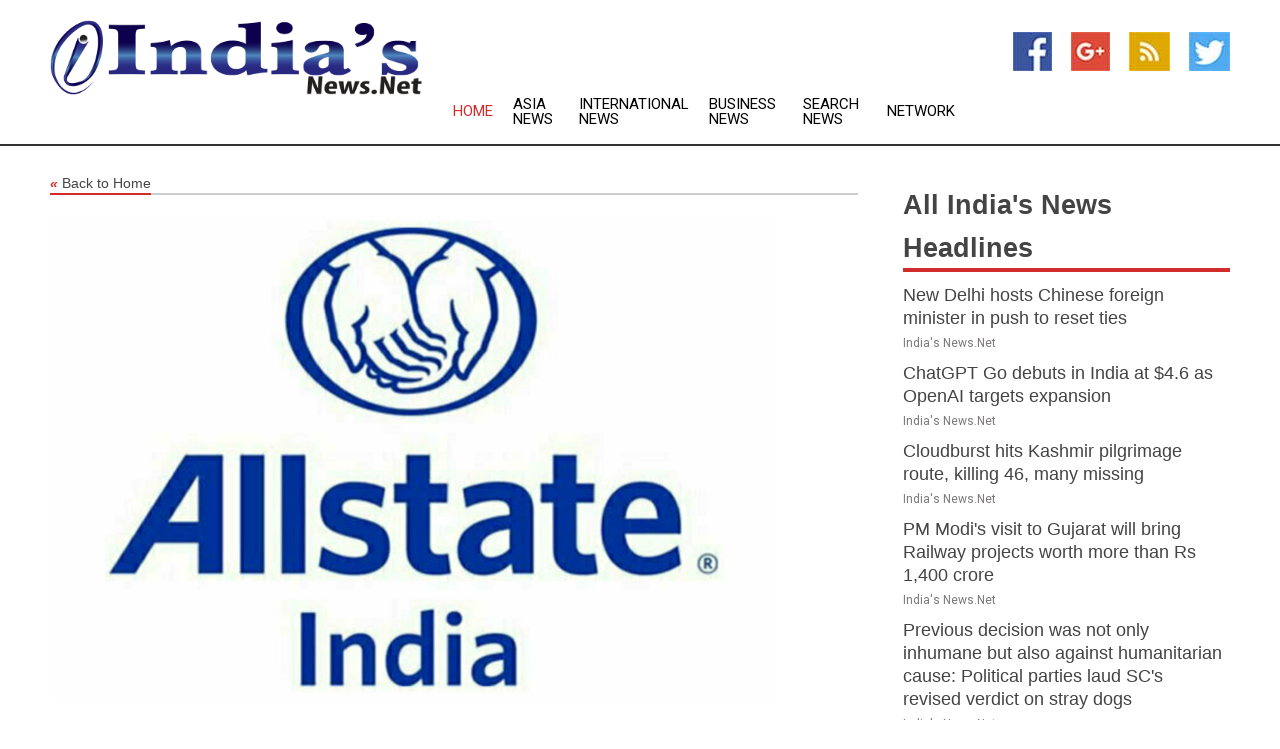

--- FILE ---
content_type: text/html; charset=utf-8
request_url: https://www.indiasnews.net/news/273612256/allstate-india-joins-kincentric-best-employers-club
body_size: 14699
content:
<!doctype html>
<html lang="en">
<head>
    <meta name="Powered By" content="Kreatio Platform" />
  <link rel="canonical" href="https://www.indiasnews.net/news/273612256/allstate-india-joins-kincentric-best-employers-club"/>
  <meta charset="utf-8"/>
  <meta http-equiv="X-UA-Compatible" content="IE=edge"/>
  <meta name="viewport" content="width=device-width, initial-scale=1, maximum-scale=1, user-scalable=no"/>
    <title>Allstate India joins Kincentric Best Employers Club</title>
  <meta name="title" content="Allstate India joins Kincentric Best Employers Club">
  <meta name="description" content="Bangalore (Karnataka) [India], March 10 (ANI/PRNewswire): Allstate India is proud to announce its membership in the Kincentric India Best Employers Club for the year 2023. This exclusive club recognizes organizations that have consistently demonstrated their commitment to building differentiated experiences for their employees. Membership in the Kincentric India Best Employers Club is based on a rigorous evaluation process that includes a review of the last three years&#39; certifications and an in-depth analysis of the people processes in place. This evaluation is designed to understand the longevity of the initiatives and practices that member organizations have put in place to create a positive employee experience. We are honored to be a part of the Kincentric Best Employers Club, said Chetan Garga, Managing Director and Senior Vice President of Allstate India. Our people are our most valuable asset, and we are continuously improving the workplace experience. Kincentric measures organizations on employee engagement, agility, leadership, and talent focus. It does a rigorous review of three years of certifications, plus a comprehensive analysis to determine the longevity of initiatives and practices. Allstate India was also recognized as Kincentric Best Employer in 2020 and 2021. Allstate India was also recently recognized by People Business as one of the Top 50 Companies with Great Managers in India for its commitment to managerial excellence. The recognition highlights Allstate India&#39;s efforts to develop strong leadership capabilities and promote continuous learning and development among its managers. The Allstate Corporation is one of the largest publicly held insurance providers in the United States. Ranked No. 66 in the 2022 Fortune 500 list of the largest United States corporations by total revenue, The Allstate Corporation owns and operates 18 companies in the United States, Canada, Northern Ireland, and India. Allstate India Private Limited, also known as Allstate India, is a subsidiary of Allstate Corporation. The India talent center was set up in 2012 and operates under the corporation&#39;s Good Hands promise. As it innovates operations and technology, Allstate India has evolved beyond its technology functions to be the critical strategic business services arm of the corporation. With offices in Bengaluru and Pune, the company offers expertise to the parent organization business areas including technology and innovation, accounting and imaging services, policy administration, transformation solution design and support services, transformation of property liability service design, global operations and integration, and training and transition. This story has been provided by PRNewswire. ANI will not be responsible in any way for the content of this article. (ANI/PRNewswire)"/>
  <meta name="keywords" content="Bangalore (Karnataka) [India], March 10 (ANI/PRNewswire): Allstate India is proud to announce its membership in the Kincentric India Best Employers Club for the year 2023. This exclusive club recognizes organizations that have consistently demonstrated their commitment to building differentiated experiences for their employees. Membership in the Kincentric India Best Employers Club is based on a rigorous evaluation process that includes a review of the last three years&#39; certifications and an in-depth analysis of the people processes in place. This evaluation is designed to understand the longevity of the initiatives and practices that member organizations have put in place to create a positive employee experience. &quot;We are honored to be a part of the Kincentric Best Employers Club, &quot; said Chetan Garga, Managing Director and Senior Vice President of Allstate India. &quot;Our people are our most valuable asset, and we are continuously improving the workplace experience.&quot; Kincentric measures organizations on employee engagement, agility, leadership, and talent focus. It does a rigorous review of three years of certifications, plus a comprehensive analysis to determine the longevity of initiatives and practices. Allstate India was also recognized as Kincentric Best Employer in 2020 and 2021. Allstate India was also recently recognized by People Business as one of the Top 50 Companies with Great Managers in India for its commitment to managerial excellence. The recognition highlights Allstate India&#39;s efforts to develop strong leadership capabilities and promote continuous learning and development among its managers. The Allstate Corporation is one of the largest publicly held insurance providers in the United States. Ranked No. 66 in the 2022 Fortune 500 list of the largest United States corporations by total revenue, The Allstate Corporation owns and operates 18 companies in the United States, Canada, Northern Ireland, and India. Allstate India Private Limited, also known as Allstate India, is a subsidiary of Allstate Corporation. The India talent center was set up in 2012 and operates under the corporation&#39;s Good Hands promise. As it innovates operations and technology, Allstate India has evolved beyond its technology functions to be the critical strategic business services arm of the corporation. With offices in Bengaluru and Pune, the company offers expertise to the parent organization business areas including technology and innovation, accounting and imaging services, policy administration, transformation solution design and support services, transformation of property liability service design, global operations and integration, and training and transition. This story has been provided by PRNewswire. ANI will not be responsible in any way for the content of this article. (ANI/PRNewswire)"/>
  <meta name="news_keywords" content="india news, india, mumbai, bse, india newspapers, the times of india, the hindu, express india, bangalore stock exchange, delhi news, bombay" />
  <meta name="robots" content="index, follow" />
  <meta name="revisit-after" content="1 Day" />
  <meta property="og:title" content="Allstate India joins Kincentric Best Employers Club" />
  <meta property="og:site_name" content="India&#39;s News" />
  <meta property="og:url" content="https://www.indiasnews.net/news/273612256/allstate-india-joins-kincentric-best-employers-club" />
  <meta property="og:description" content="Bangalore (Karnataka) [India], March 10 (ANI/PRNewswire): Allstate India is proud to announce its membership in the Kincentric India Best Employers Club for the year 2023. This exclusive club recognizes organizations that have consistently demonstrated their commitment to building differentiated experiences for their employees. Membership in the Kincentric India Best Employers Club is based on a rigorous evaluation process that includes a review of the last three years&#39; certifications and an in-depth analysis of the people processes in place. This evaluation is designed to understand the longevity of the initiatives and practices that member organizations have put in place to create a positive employee experience. We are honored to be a part of the Kincentric Best Employers Club, said Chetan Garga, Managing Director and Senior Vice President of Allstate India. Our people are our most valuable asset, and we are continuously improving the workplace experience. Kincentric measures organizations on employee engagement, agility, leadership, and talent focus. It does a rigorous review of three years of certifications, plus a comprehensive analysis to determine the longevity of initiatives and practices. Allstate India was also recognized as Kincentric Best Employer in 2020 and 2021. Allstate India was also recently recognized by People Business as one of the Top 50 Companies with Great Managers in India for its commitment to managerial excellence. The recognition highlights Allstate India&#39;s efforts to develop strong leadership capabilities and promote continuous learning and development among its managers. The Allstate Corporation is one of the largest publicly held insurance providers in the United States. Ranked No. 66 in the 2022 Fortune 500 list of the largest United States corporations by total revenue, The Allstate Corporation owns and operates 18 companies in the United States, Canada, Northern Ireland, and India. Allstate India Private Limited, also known as Allstate India, is a subsidiary of Allstate Corporation. The India talent center was set up in 2012 and operates under the corporation&#39;s Good Hands promise. As it innovates operations and technology, Allstate India has evolved beyond its technology functions to be the critical strategic business services arm of the corporation. With offices in Bengaluru and Pune, the company offers expertise to the parent organization business areas including technology and innovation, accounting and imaging services, policy administration, transformation solution design and support services, transformation of property liability service design, global operations and integration, and training and transition. This story has been provided by PRNewswire. ANI will not be responsible in any way for the content of this article. (ANI/PRNewswire)"/>
  <meta property="og:image" content="https://image.chitra.live/api/v1/wps/5d180e3/edfa98c5-fbb5-4afa-a142-83addd4473eb/0/Y2ZmMzNlYjQtMmY-600x315.jpg" />
  <meta property="og:type" content="article" />
  <meta property="og:locale" content="en_US" />
  <meta name="twitter:card" content="summary_large_image" />
  <meta name="twitter:site" content="@India&#39;s News" />
  <meta name="twitter:title" content="Allstate India joins Kincentric Best Employers Club" />
  <meta name="twitter:description" content="Bangalore (Karnataka) [India], March 10 (ANI/PRNewswire): Allstate India is proud to announce its membership in the Kincentric India Best Employers Club for the year 2023. This exclusive club recognizes organizations that have consistently demonstrated their commitment to building differentiated experiences for their employees. Membership in the Kincentric India Best Employers Club is based on a rigorous evaluation process that includes a review of the last three years&#39; certifications and an in-depth analysis of the people processes in place. This evaluation is designed to understand the longevity of the initiatives and practices that member organizations have put in place to create a positive employee experience. We are honored to be a part of the Kincentric Best Employers Club, said Chetan Garga, Managing Director and Senior Vice President of Allstate India. Our people are our most valuable asset, and we are continuously improving the workplace experience. Kincentric measures organizations on employee engagement, agility, leadership, and talent focus. It does a rigorous review of three years of certifications, plus a comprehensive analysis to determine the longevity of initiatives and practices. Allstate India was also recognized as Kincentric Best Employer in 2020 and 2021. Allstate India was also recently recognized by People Business as one of the Top 50 Companies with Great Managers in India for its commitment to managerial excellence. The recognition highlights Allstate India&#39;s efforts to develop strong leadership capabilities and promote continuous learning and development among its managers. The Allstate Corporation is one of the largest publicly held insurance providers in the United States. Ranked No. 66 in the 2022 Fortune 500 list of the largest United States corporations by total revenue, The Allstate Corporation owns and operates 18 companies in the United States, Canada, Northern Ireland, and India. Allstate India Private Limited, also known as Allstate India, is a subsidiary of Allstate Corporation. The India talent center was set up in 2012 and operates under the corporation&#39;s Good Hands promise. As it innovates operations and technology, Allstate India has evolved beyond its technology functions to be the critical strategic business services arm of the corporation. With offices in Bengaluru and Pune, the company offers expertise to the parent organization business areas including technology and innovation, accounting and imaging services, policy administration, transformation solution design and support services, transformation of property liability service design, global operations and integration, and training and transition. This story has been provided by PRNewswire. ANI will not be responsible in any way for the content of this article. (ANI/PRNewswire)"/>
  <meta name="twitter:image" content="https://image.chitra.live/api/v1/wps/5d180e3/edfa98c5-fbb5-4afa-a142-83addd4473eb/0/Y2ZmMzNlYjQtMmY-600x315.jpg" />

  <link rel="shortcut icon" href="https://assets.kreatio.net/web/newsnet/favicons/favicon.ico"/>
  <link rel="stylesheet" type="text/css" href="https://assets.kreatio.net/web/newsnet/css/foundation.min.css">
  <link rel="stylesheet" type="text/css" href="https://assets.kreatio.net/web/newsnet/css/red_style.css">
  <link rel="stylesheet" type="text/css" href="https://cdnjs.cloudflare.com/ajax/libs/font-awesome/4.6.3//css/font-awesome.css">
  <script src="https://assets.kreatio.net/web/newsnet/js/app.js"></script>
  <link rel="stylesheet" href="https://cdnjs.cloudflare.com/ajax/libs/tinymce/6.8.2/skins/ui/oxide/skin.min.css">
  <script async src='https://securepubads.g.doubleclick.net/tag/js/gpt.js'></script>
  <script src='https://www.google.com/recaptcha/api.js'></script>
  <script>window.googletag = window.googletag || {cmd: []};
  googletag.cmd.push(function () {
      googletag.defineSlot('/21806386006/Bigpond_TOP/uaenews.net', [[970, 250], [728, 90], [970, 90]], 'div-gpt-ad-3852326-1')
          .addService(googletag.pubads());
      googletag.defineSlot('/21806386006/Bigpond_TOP/uaenews.net', [[300, 250], [300, 600], [160, 600], [120, 600], [320, 50]], 'div-gpt-ad-3852326-2')
          .addService(googletag.pubads());
      googletag.defineOutOfPageSlot('/21806386006/Bigpond_TOP/uaenews.net', 'div-gpt-ad-3852326-3')
          .addService(googletag.pubads());
      googletag.defineSlot('/21806386006/Bigpond_TOP/uaenews.net', [[1, 1]], 'div-gpt-ad-3852326-4')
          .addService(googletag.pubads());

      googletag.pubads().enableSingleRequest();
      googletag.pubads().collapseEmptyDivs();
      googletag.pubads().setCentering(true);
      googletag.enableServices();
  });</script>
  <script async src="https://paht.tech/c/uaenews.net.js"></script>

  <script type="text/javascript">
      window._mNHandle = window._mNHandle || {};
      window._mNHandle.queue = window._mNHandle.queue || [];
      medianet_versionId = "3121199";
  </script>
    <!-- taboola-->
    <script type="text/javascript">
        window._taboola = window._taboola || [];
        _taboola.push({article: 'auto'});
        !function (e, f, u, i) {
            if (!document.getElementById(i)) {
                e.async = 1;
                e.src = u;
                e.id = i;
                f.parentNode.insertBefore(e, f);
            }
        }(document.createElement('script'),
            document.getElementsByTagName('script')[0],
            '//cdn.taboola.com/libtrc/newsnet-network/loader.js',
            'tb_loader_script');
        if (window.performance && typeof window.performance.mark == 'function') {
            window.performance.mark('tbl_ic');
        }
    </script>
    <!--taboola-->
  <style>
      .tox .tox-statusbar {
          display: none !important;
      }
      .red{
          color: red;
      }
      .text h1,
      .text h2,
      .text h3,
      .text h4,
      .text h5,
      .text h6{
          font-size: 24px !important;
          font-weight: 700 !important;
      }
  </style>
</head>
<body>
<!-- header -->
  <!-- Component :: Main-Header--> 
<div class="row expanded header">
  <div class="large-4 columns logo hide-for-small-only">
    <a href="/"><img src="https://assets.kreatio.net/nn_logos/india&#39;s-news.png" alt="India&#39;s News"></a></div>

  <div class="large-6 columns navigation">
    <div class="title-bar show-for-small-only"
         data-responsive-toggle="navigation-menu" data-hide-for="medium">
      <button class="menu-icon" type="button" data-toggle></button>
      <div class="title-bar-title" style="margin: 0 20px;">
        <a href="/"><img width="200px" src="https://assets.kreatio.net/nn_logos/india&#39;s-news.png"></a>
      </div>
    </div>
    <div class="top-bar" id="navigation-menu">
      <div class="top-bar-left">
        <ul class="dropdown menu" data-dropdown-menu>
          <li class="active"><a href="/">Home</a></li>
            <li>
              <a href="/category/asia-news">Asia
                News</a>
            </li>
            <li>
              <a href="/category/breaking-international-news">International
                News</a>
            </li>
            <li>
              <a href="/category/breaking-business-news">Business
                News</a>
            </li>
          <li><a href="/archive">Search News</a></li>
          <li><a href="http://www.themainstreammedia.com/">Network</a></li>
        </ul>
      </div>
    </div>
  </div>

  <div class="large-2 columns socail_icon hide-for-small-only">
    <ul class="menu float-right">
      <li><a href="http://www.facebook.com/pages/India-News/188549551160817" target="_blank"><img
        src="https://assets.kreatio.net/web/newsnet/images/facebook.jpg"
        alt="facebook"></a></li>
      <li><a href="https://plus.google.com/101058650611646762788" target="_blank"><img
        src="https://assets.kreatio.net/web/newsnet/images/google_pls.jpg"
        alt="google"></a></li>
      <li><a href="https://feeds.indiasnews.net/rss/701ee96610c884a6" target="_blank"><img
        src="https://assets.kreatio.net/web/newsnet/images/rss_feed.jpg"
        alt="rss"></a></li>
      <li><a href="https://twitter.com/indianewsnet" target="_blank"><img
        src="https://assets.kreatio.net/web/newsnet/images/twitter.jpg"
        alt="twitter"></a></li>
    </ul>
      <!-- Component :: Header-Date--> 
<div class="remote_component" id = 587f77c1-772e-d205-d833-e133cfdf98e0></div>


  </div>
</div>


<!-- End of header -->

<!-- Ads -->
<div class="row expanded ad_temp">

  <!-- Ad 728x90 (TOP) -->
  <div
    class="large-12 medium-12 columns text-left top_add hide-for-small-only">

    <center>
      <div id='div-gpt-ad-3852326-1'>
        <script>
            googletag.cmd.push(function () {
                googletag.display('div-gpt-ad-3852326-1');
            });
        </script>
      </div>
    </center>

  </div>
  <!-- End of ad -->

</div>
<!-- End of ads -->


  <div class="row expanded content">
  <div class="large-9 medium-8 columns left_content">
    <div class="row expanded breadcrum">
      <div class="large-12 medium-12 columns">
        <h4>
          <span><a href="/"><i>«</i>Back to Home</a></span>
        </h4>
      </div>
    </div>
    <div class="row expanded single_news">
      <div class="large-12 columns">
        <div class="article_image">
            <img src="https://image.chitra.live/api/v1/wps/a11175f/edfa98c5-fbb5-4afa-a142-83addd4473eb/0/Y2ZmMzNlYjQtMmY-1156x770.jpg" alt="Allstate India joins Kincentric Best Employers Club" width="100%">
        </div>
        <div class="title_text">
          <h2>
            <a href="#">Allstate India joins Kincentric Best Employers Club</a>
          </h2>
          <p>ANI PR Wire
              <br>10 Mar 2023, 12:15 GMT+
          </p>
        </div>
        <div class="detail_text">
          <div class="text">
              
<br><br><p>Bangalore (Karnataka) [India], March 10 (ANI/PRNewswire): <a href="/topic/allstate-india">Allstate India</a> is proud to announce its membership in the Kincentric India Best Employers Club for the year 2023. This exclusive club recognizes organizations that have consistently demonstrated their commitment to building differentiated experiences for their employees.<br><br>Membership in the Kincentric India Best Employers Club is based on a rigorous evaluation process that includes a review of the last three years' certifications and an in-depth analysis of the people processes in place. This evaluation is designed to understand the longevity of the initiatives and practices that member organizations have put in place to create a positive employee experience.<br><br>"We are honored to be a part of the <a href="/topic/kincentric-best-employers-club">Kincentric Best Employers Club</a>," said Chetan Garga, Managing Director and Senior Vice President of <a href="/topic/allstate-india">Allstate India</a>. "Our people are our most valuable asset, and we are continuously improving the workplace experience."<br><br>Kincentric measures organizations on <a href="/topic/employee-engagement">employee engagement</a>, <a href="/topic/agility">agility</a>, <a href="/topic/leadership">leadership</a>, and talent focus. It does a rigorous review of three years of certifications, plus a comprehensive analysis to determine the longevity of initiatives and practices. <a href="/topic/allstate-india">Allstate India</a> was also recognized as Kincentric Best Employer in 2020 and 2021.<br><br></p><div id="M58040ScriptRootC713570"> </div> <p><a href="/topic/allstate-india">Allstate India</a> was also recently recognized by <a href="/topic/people-business">People Business</a> as one of the Top 50 Companies with Great Managers in India for its commitment to managerial excellence. The recognition highlights <a href="/topic/allstate-india">Allstate India</a>'s efforts to develop strong <a href="/topic/leadership">leadership</a> capabilities and promote continuous learning and development among its managers.<br><br><figure class="tinymce-insert-asset-center" ><img src="https://aniportalimages.s3.amazonaws.com/media/details/ANI-20230310042059.jpg" alt="" class="img-responsive"></figure><br><br>The Allstate Corporation is one of the largest publicly held insurance providers in the United States. Ranked No. 66 in the 2022 Fortune 500 list of the largest United States corporations by total revenue, The Allstate Corporation owns and operates 18 companies in the United States, Canada, Northern Ireland, and India.<br><br><a href="/topic/allstate-india">Allstate India</a> Private Limited, also known as <a href="/topic/allstate-india">Allstate India</a>, is a subsidiary of Allstate Corporation. The India talent center was set up in 2012 and operates under the corporation's Good Hands promise. As it innovates operations and technology, <a href="/topic/allstate-india">Allstate India</a> has evolved beyond its technology functions to be the critical strategic business services arm of the corporation. With offices in Bengaluru and Pune, the company offers expertise to the parent organization business areas including technology and innovation, accounting and imaging services, policy administration, transformation solution design and support services, transformation of property liability service design, global operations and integration, and training and transition.<br><br>This story has been provided by PRNewswire. ANI will not be responsible in any way for the content of this article. (ANI/PRNewswire)<br><br></p>        
            <p></p>
          </div>
        </div>
      </div>
      <div class="large-12 medium-12 columns share_icon">
        <h3>
          <span><a href="#">Share article:</a></span>
        </h3>
        <div class="sharethis-inline-share-buttons"></div>
      </div>
      <div class="large-12 medium-12 columns hide-for-small-only">
        <div class="detail_text">
          <div id="contentad338226"></div>
          <script type="text/javascript">
              (function (d) {
                  var params =
                      {
                          id: "d5a9be96-e246-4ac5-9d21-4b034439109c",
                          d: "ZGVsaGluZXdzLm5ldA==",
                          wid: "338226",
                          cb: (new Date()).getTime()
                      };

                  var qs = [];
                  for (var key in params) qs.push(key + '=' + encodeURIComponent(params[key]));
                  var s = d.createElement('script');
                  s.type = 'text/javascript';
                  s.async = true;
                  var p = 'https:' == document.location.protocol ? 'https' : 'http';
                  s.src = p + "://api.content-ad.net/Scripts/widget2.aspx?" + qs.join('&');
                  d.getElementById("contentad338226").appendChild(s);
              })(document);
          </script>
        </div>
      </div>
    </div>

    <div class="column row collapse show-for-small-only">
      <div class="large-12 medium-12 columns">

        <div id='div-gpt-ad-3852326-2'>
          <script>
              googletag.cmd.push(function () {
                  googletag.display('div-gpt-ad-3852326-2');
              });
          </script>
        </div>

      </div>
    </div>
    <!-- Ad 600x250 -->
    <div class="row column collapse">
      <div class="large-12 medium-12 columns">

        <div id="318873353">
          <script type="text/javascript">
              try {
                  window._mNHandle.queue.push(function () {
                      window._mNDetails.loadTag("318873353", "600x250", "318873353");
                  });
              } catch (error) {
              }
          </script>
        </div>

      </div>
    </div>
    <!-- End of ad -->
    <!-- Taboola -->
    <div class="row column collapse">
  <div class="large-12 medium-12 columns">

    <div id="taboola-below-article-thumbnails"></div>
    <script type="text/javascript">
        window._taboola = window._taboola || [];
        _taboola.push({
            mode: 'alternating-thumbnails-a',
            container: 'taboola-below-article-thumbnails',
            placement: 'Below Article Thumbnails',
            target_type: 'mix'
        });
    </script>

  </div>
</div>

    <!-- Taboola -->
    <div class="row expanded moreus_news" ng-controller="MoreCtrl">
  <div class="large-12 medium-12 columns">
    <h3><span>More India&#39;s News</span></h3>
    <a href="/category/india-news" class="access_more">Access More</a>
  </div>
    <div class="large-6 columns">
        <div class="media-object">
          <div class="media-object-section">
            <a href="/news/278520376/new-delhi-hosts-chinese-foreign-minister-in-push-to-reset-ties">
              <img src="https://image.chitra.live/api/v1/wps/6d04341/6eccc9c5-d0e5-4e5e-80b4-b77d93850159/1/8-1-Chinese-Foreign-minister-200x200.jpg" width="153px">
            </a>
          </div>
          <div class="media-object-section">
            <h5><a title="" href="/news/278520376/new-delhi-hosts-chinese-foreign-minister-in-push-to-reset-ties">New Delhi hosts Chinese foreign minister in push to reset ties</a>
</h5>
            <p class="date">India&#39;s News.Net</p>
          </div>
        </div>
        <div class="media-object">
          <div class="media-object-section">
            <a href="/news/278520298/chatgpt-go-debuts-in-india-at-usd4-6-as-openai-targets-expansion">
              <img src="https://image.chitra.live/api/v1/wps/d7fd60e/88e59e6f-c413-4234-94aa-a6c8bc6f079a/0/ChatGPT-200x200.jpg" width="153px">
            </a>
          </div>
          <div class="media-object-section">
            <h5><a title="" href="/news/278520298/chatgpt-go-debuts-in-india-at-usd4-6-as-openai-targets-expansion">ChatGPT Go debuts in India at $4.6 as OpenAI targets expansion</a>
</h5>
            <p class="date">India&#39;s News.Net</p>
          </div>
        </div>
        <div class="media-object">
          <div class="media-object-section">
            <a href="/news/278512251/cloudburst-hits-kashmir-pilgrimage-route-killing-46-many-missing">
              <img src="https://image.chitra.live/api/v1/wps/a30e86c/a3d25367-9792-41a0-bfd2-cc8f8b407c0a/1/floods-200x200.jpg" width="153px">
            </a>
          </div>
          <div class="media-object-section">
            <h5><a title="" href="/news/278512251/cloudburst-hits-kashmir-pilgrimage-route-killing-46-many-missing">Cloudburst hits Kashmir pilgrimage route, killing 46, many missing</a>
</h5>
            <p class="date">India&#39;s News.Net</p>
          </div>
        </div>
        <div class="media-object">
          <div class="media-object-section">
            <a href="/news/278526136/pm-modi-visit-to-gujarat-will-bring-railway-projects-worth-more-than-rs-1400-crore">
              <img src="https://image.chitra.live/api/v1/wps/6cee147/fb2c3867-c42a-4d96-85b1-e5f1ce1447ad/0/ANI-20250822083936-200x200.jpg" width="153px">
            </a>
          </div>
          <div class="media-object-section">
            <h5><a title="" href="/news/278526136/pm-modi-visit-to-gujarat-will-bring-railway-projects-worth-more-than-rs-1400-crore">PM Modi&#39;s visit to Gujarat will bring Railway projects worth more than Rs 1,400 crore</a>
</h5>
            <p class="date">India&#39;s News.Net</p>
          </div>
        </div>
        <div class="media-object">
          <div class="media-object-section">
            <a href="/news/278526134/previous-decision-was-not-only-inhumane-but-also-against-humanitarian-cause-political-parties-laud-sc-revised-verdict-on-stray-dogs">
              <img src="https://image.chitra.live/api/v1/wps/2c8be4a/3045b19c-1bac-4286-adb4-de28cfca11c8/0/ANI-20250822084113-200x200.jpg" width="153px">
            </a>
          </div>
          <div class="media-object-section">
            <h5><a title="" href="/news/278526134/previous-decision-was-not-only-inhumane-but-also-against-humanitarian-cause-political-parties-laud-sc-revised-verdict-on-stray-dogs">Previous decision was not only inhumane but also against humanitarian cause: Political parties laud SC&#39;s revised verdict on stray dogs</a>
</h5>
            <p class="date">India&#39;s News.Net</p>
          </div>
        </div>
        <div class="media-object">
          <div class="media-object-section">
            <a href="/news/278526133/e-commerce-leads-refund-grievances-with-3594-cases-and-rs-134-crore-refunds-says-nch">
              <img src="https://image.chitra.live/api/v1/wps/d42c762/b75b31a8-38ab-4a7f-9969-ab750c87359b/0/ANI-20250822083733-200x200.jpg" width="153px">
            </a>
          </div>
          <div class="media-object-section">
            <h5><a title="" href="/news/278526133/e-commerce-leads-refund-grievances-with-3594-cases-and-rs-134-crore-refunds-says-nch">E-commerce leads refund grievances with 3,594 cases and Rs 1.34 crore refunds, says NCH</a>
</h5>
            <p class="date">India&#39;s News.Net</p>
          </div>
        </div>
        <div class="media-object">
          <div class="media-object-section">
            <a href="/news/278526141/rubia-india-ties-are-exemplary-expert">
              <img src="https://image.chitra.live/api/v1/wps/4449cca/eeb10499-d5fe-4c5e-89f3-68d4e9383828/0/ZDhjYTFmZjgtN2M-200x200.jpg" width="153px">
            </a>
          </div>
          <div class="media-object-section">
            <h5><a title="" href="/news/278526141/rubia-india-ties-are-exemplary-expert">Russia-India ties are exemplary  expert</a>
</h5>
            <p class="date">India&#39;s News.Net</p>
          </div>
        </div>
        <div class="media-object">
          <div class="media-object-section">
            <a href="/news/278526146/rubia-india-ties-are-exemplary-expert">
              <img src="https://image.chitra.live/api/v1/wps/c93a543/bcfb96a3-2bb5-4a42-aa5b-c9924b915ea8/0/OGI3ZWYzYzctY2M-200x200.jpg" width="153px">
            </a>
          </div>
          <div class="media-object-section">
            <h5><a title="" href="/news/278526146/rubia-india-ties-are-exemplary-expert">Russia-India ties are &#39;exemplary&#39; - expert</a>
</h5>
            <p class="date">India&#39;s News.Net</p>
          </div>
        </div>
        <div class="media-object">
          <div class="media-object-section">
            <a href="/news/278526089/ai-adoption-by-corporates-could-help-in-reducing-us-tariffs-impact-hsbc-report">
              <img src="https://image.chitra.live/api/v1/wps/8a7d2a5/6f1c38fd-bd5d-48d8-b7c1-cb2b2876dcb4/0/ANI-20250822082041-200x200.jpg" width="153px">
            </a>
          </div>
          <div class="media-object-section">
            <h5><a title="" href="/news/278526089/ai-adoption-by-corporates-could-help-in-reducing-us-tariffs-impact-hsbc-report">AI adoption by corporates could help in reducing US tariffs impact: HSBC Report</a>
</h5>
            <p class="date">India&#39;s News.Net</p>
          </div>
        </div>
        <div class="media-object">
          <div class="media-object-section">
            <a href="/news/278526086/chief-minister-didi-will-not-be-afraid-delhi-cm-rekha-gupta-addrebes-first-public-meeting-after-attack">
              <img src="https://image.chitra.live/api/v1/wps/b766d09/02dbcf31-1185-4eaa-9b1e-abc793e8441d/0/ANI-20250822083148-200x200.jpg" width="153px">
            </a>
          </div>
          <div class="media-object-section">
            <h5><a title="" href="/news/278526086/chief-minister-didi-will-not-be-afraid-delhi-cm-rekha-gupta-addrebes-first-public-meeting-after-attack">&quot;Chief Minister Didi will not be afraid&quot;: Delhi CM Rekha Gupta addresses first public meeting after attack</a>
</h5>
            <p class="date">India&#39;s News.Net</p>
          </div>
        </div>
        <div class="media-object">
          <div class="media-object-section">
            <a href="/news/278526085/demography-rapidly-changing-in-bihar-border-areas-pm-modi-in-gaya-ji-says-wont-allow-infiltrators-to-snatch-rights-of-state-people">
              <img src="https://image.chitra.live/api/v1/wps/5900281/16cdabfd-e55d-4e82-b4bd-e0ac42b9b459/0/ANI-20250822082836-200x200.jpg" width="153px">
            </a>
          </div>
          <div class="media-object-section">
            <h5><a title="" href="/news/278526085/demography-rapidly-changing-in-bihar-border-areas-pm-modi-in-gaya-ji-says-wont-allow-infiltrators-to-snatch-rights-of-state-people">&quot;Demography rapidly changing in Bihar&#39;s border areas&quot;: PM Modi, in Gaya Ji, says won&#39;t allow infiltrators to snatch rights of state&#39;s people</a>
</h5>
            <p class="date">India&#39;s News.Net</p>
          </div>
        </div>
    </div>
    <div class="large-6 columns">
        <div class="media-object">
          <div class="media-object-section">
            <a href="/news/278526084/ed-raids-nine-places-in-jammu-udhampur-in-custodian-land-grabbing-case">
              <img src="https://image.chitra.live/api/v1/wps/6d08394/f392e1a1-d8d7-443f-b8da-b4869ecaea40/0/ANI-20250822080420-200x200.jpg" width="153px">
            </a>
          </div>
          <div class="media-object-section">
            <h5><a title="" href="/news/278526084/ed-raids-nine-places-in-jammu-udhampur-in-custodian-land-grabbing-case">ED raids nine places in Jammu, Udhampur in custodian land-grabbing case</a>
</h5>
            <p class="date">India&#39;s News.Net</p>
          </div>
        </div>
        <div class="media-object">
          <div class="media-object-section">
            <a href="/news/278526083/how-low-he-has-stooped-for-cheap-publicity-congreb-mp-tagore-blasts-rijiju-claim-on-woman-lured-to-rally-video">
              <img src="https://image.chitra.live/api/v1/wps/a926e3d/259d7c10-25af-4b5e-86bc-fead5bf9168a/0/ANI-20250822080719-200x200.jpg" width="153px">
            </a>
          </div>
          <div class="media-object-section">
            <h5><a title="" href="/news/278526083/how-low-he-has-stooped-for-cheap-publicity-congreb-mp-tagore-blasts-rijiju-claim-on-woman-lured-to-rally-video">&quot;How low he has stooped for cheap publicity,&quot; Congress MP Tagore blasts Rijiju&#39;s claim on woman &quot;lured&quot; to rally video</a>
</h5>
            <p class="date">India&#39;s News.Net</p>
          </div>
        </div>
        <div class="media-object">
          <div class="media-object-section">
            <a href="/news/278526082/nda-vice-presidential-candidate-cp-radhakrishnan-meets-nitin-gadkari-in-delhi">
              <img src="https://image.chitra.live/api/v1/wps/8c751a6/8bb895fe-9b70-49da-8178-d5d75a8a0bbf/0/ANI-20250822082334-200x200.jpg" width="153px">
            </a>
          </div>
          <div class="media-object-section">
            <h5><a title="" href="/news/278526082/nda-vice-presidential-candidate-cp-radhakrishnan-meets-nitin-gadkari-in-delhi">NDA Vice-Presidential candidate CP Radhakrishnan meets Nitin Gadkari in Delhi</a>
</h5>
            <p class="date">India&#39;s News.Net</p>
          </div>
        </div>
        <div class="media-object">
          <div class="media-object-section">
            <a href="/news/278526081/india-hosts-international-mechanical-engineering-congreb-for-the-first-time">
              <img src="https://image.chitra.live/api/v1/wps/39b785e/bc4cedb9-9ef9-4e65-a7cf-86773df3f7ca/0/ANI-20250822082300-200x200.jpg" width="153px">
            </a>
          </div>
          <div class="media-object-section">
            <h5><a title="" href="/news/278526081/india-hosts-international-mechanical-engineering-congreb-for-the-first-time">India hosts International Mechanical Engineering Congress for the first time</a>
</h5>
            <p class="date">India&#39;s News.Net</p>
          </div>
        </div>
        <div class="media-object">
          <div class="media-object-section">
            <a href="/news/278526080/online-gaming-bill-awaits-presidential-abent-followed-by-quick-rollout-secretary-meity">
              <img src="https://image.chitra.live/api/v1/wps/43d2286/d3a8eacb-3108-47ed-82d7-224d6ae4c8c5/0/ANI-20250822082242-200x200.jpg" width="153px">
            </a>
          </div>
          <div class="media-object-section">
            <h5><a title="" href="/news/278526080/online-gaming-bill-awaits-presidential-abent-followed-by-quick-rollout-secretary-meity">Online Gaming Bill awaits Presidential assent, followed by quick rollout: Secretary MeitY</a>
</h5>
            <p class="date">India&#39;s News.Net</p>
          </div>
        </div>
        <div class="media-object">
          <div class="media-object-section">
            <a href="/news/278526078/marks-a-progrebive-step-toward-balancing-animal-welfare-rahul-gandhi-supports-sc-revised-directive-on-stray-dogs">
              <img src="https://image.chitra.live/api/v1/wps/10f1064/a31aee5e-3b4b-4c99-ac40-ae7d49c69200/0/ANI-20250822073945-200x200.jpg" width="153px">
            </a>
          </div>
          <div class="media-object-section">
            <h5><a title="" href="/news/278526078/marks-a-progrebive-step-toward-balancing-animal-welfare-rahul-gandhi-supports-sc-revised-directive-on-stray-dogs">&quot;Marks a progressive step toward balancing animal welfare&quot;: Rahul Gandhi supports SC&#39;s revised directive on stray dogs</a>
</h5>
            <p class="date">India&#39;s News.Net</p>
          </div>
        </div>
        <div class="media-object">
          <div class="media-object-section">
            <a href="/news/278526045/tamil-nadu-minister-kn-nehru-slams-tvk-leader-vijay-for-disrespecting-cm-stalin-calls-comment-arrogant-and-low-standard">
              <img src="https://image.chitra.live/api/v1/wps/239b36b/0137a57f-48cb-40fd-a843-5f597447260b/0/ANI-20250822074535-200x200.jpg" width="153px">
            </a>
          </div>
          <div class="media-object-section">
            <h5><a title="" href="/news/278526045/tamil-nadu-minister-kn-nehru-slams-tvk-leader-vijay-for-disrespecting-cm-stalin-calls-comment-arrogant-and-low-standard">Tamil Nadu Minister KN Nehru slams TVK leader Vijay for disrespecting CM Stalin, calls comment &quot;arrogant and low-standard&quot;</a>
</h5>
            <p class="date">India&#39;s News.Net</p>
          </div>
        </div>
        <div class="media-object">
          <div class="media-object-section">
            <a href="/news/278526043/little-surprised-that-this-match-is-going-to-happen-manoj-tiwary-on-india-pakistan-clash-in-asia-cup">
              <img src="https://image.chitra.live/api/v1/wps/1ef85a0/3558042a-d80f-4391-915f-6ef9ebe1d0e0/0/ANI-20250822074231-200x200.jpg" width="153px">
            </a>
          </div>
          <div class="media-object-section">
            <h5><a title="" href="/news/278526043/little-surprised-that-this-match-is-going-to-happen-manoj-tiwary-on-india-pakistan-clash-in-asia-cup">&quot;Little surprised that this match is going to happen&quot;: Manoj Tiwary on India-Pakistan clash in Asia Cup</a>
</h5>
            <p class="date">India&#39;s News.Net</p>
          </div>
        </div>
        <div class="media-object">
          <div class="media-object-section">
            <a href="/news/278526041/green-steel-push-needs-govt-backing-on-demand-funding-say-industry-leaders">
              <img src="https://image.chitra.live/api/v1/wps/05d07cd/32d65535-7774-4025-b16e-721861bb78dc/0/ANI-20250822073225-200x200.jpg" width="153px">
            </a>
          </div>
          <div class="media-object-section">
            <h5><a title="" href="/news/278526041/green-steel-push-needs-govt-backing-on-demand-funding-say-industry-leaders">Green steel push needs govt backing on demand, funding, say industry leaders</a>
</h5>
            <p class="date">India&#39;s News.Net</p>
          </div>
        </div>
        <div class="media-object">
          <div class="media-object-section">
            <a href="/news/278526040/efforts-to-restore-gangotri-national-highway-going-at-war-footing-level-says-uttarkashi-district-administration">
              <img src="https://image.chitra.live/api/v1/wps/f4825da/279008b0-2851-4b18-9e34-5981588f92f1/0/ANI-20250822073656-200x200.jpg" width="153px">
            </a>
          </div>
          <div class="media-object-section">
            <h5><a title="" href="/news/278526040/efforts-to-restore-gangotri-national-highway-going-at-war-footing-level-says-uttarkashi-district-administration">Efforts to restore Gangotri National Highway going at war footing level, says Uttarkashi district administration</a>
</h5>
            <p class="date">India&#39;s News.Net</p>
          </div>
        </div>
    </div>
</div>

    <div class="column row collapse show-for-small-only">
      <div class="large-12 medium-12 columns">

        <div id='div-gpt-ad-3852326-2'>
          <script>
              googletag.cmd.push(function () {
                  googletag.display('div-gpt-ad-3852326-2');
              });
          </script>
        </div>

      </div>
    </div>
    <div class="row expanded">
      <div class="large-12 medium-12 columns">
        <div class="row expanded signupnws">
          <div class="large-6 columns">
            <h2>Sign up for India&#39;s News</h2>
            <p>a daily newsletter full of things to discuss over
              drinks.and the great thing is that it's on the house!</p>
          </div>
          <div class="large-6 columns">
            <form
              action="https://subscription.themainstreammedia.com/?p=subscribe"
              method="post">
              <input type="text" name="email" placeholder="Your email address"
                     required>
              <button type="submit" class="button">Submit</button>
            </form>
          </div>
        </div>
      </div>
    </div>
    <div class="row expanded single_news">
      <div
        class="large-12 medium-12 columns text-center hide-for-small-only">
        <div class="detail_text"></div>
      </div>
    </div>
  </div>
  <!-- Side bar -->
    <div class="large-3 medium-4 columns right_sidebar">
    <!-- weather -->
    <div
      class="large-12 medium-12 columns text-right hide-for-small-only">
      <div class="row collapse">
        <div class="large-12 columns text-center">
          <strong style="font-size: 45px;"></strong> <span></span>
        </div>
      </div>
      <div class="row collapse">
        <div class="large-12 columns text-center">
          <span></span>
        </div>
      </div>
    </div>
    <!-- End of weather -->

    <!-- All headlines -->
    <div class="row column headline">
  <div class="large-12 medium-12 columns">
    <h3>
      <span><a href="/category/india-news">All India&#39;s News Headlines</a></span>
    </h3>
    <div class="outer_head">
        <div class="single_head">
          <h6>
            <a title="" href="/news/278520376/new-delhi-hosts-chinese-foreign-minister-in-push-to-reset-ties">New Delhi hosts Chinese foreign minister in push to reset ties</a>

          </h6>
          <p class="date">India&#39;s News.Net</p>
        </div>
        <div class="single_head">
          <h6>
            <a title="" href="/news/278520298/chatgpt-go-debuts-in-india-at-usd4-6-as-openai-targets-expansion">ChatGPT Go debuts in India at $4.6 as OpenAI targets expansion</a>

          </h6>
          <p class="date">India&#39;s News.Net</p>
        </div>
        <div class="single_head">
          <h6>
            <a title="" href="/news/278512251/cloudburst-hits-kashmir-pilgrimage-route-killing-46-many-missing">Cloudburst hits Kashmir pilgrimage route, killing 46, many missing</a>

          </h6>
          <p class="date">India&#39;s News.Net</p>
        </div>
        <div class="single_head">
          <h6>
            <a title="" href="/news/278526136/pm-modi-visit-to-gujarat-will-bring-railway-projects-worth-more-than-rs-1400-crore">PM Modi&#39;s visit to Gujarat will bring Railway projects worth more than Rs 1,400 crore</a>

          </h6>
          <p class="date">India&#39;s News.Net</p>
        </div>
        <div class="single_head">
          <h6>
            <a title="" href="/news/278526134/previous-decision-was-not-only-inhumane-but-also-against-humanitarian-cause-political-parties-laud-sc-revised-verdict-on-stray-dogs">Previous decision was not only inhumane but also against humanitarian cause: Political parties laud SC&#39;s revised verdict on stray dogs</a>

          </h6>
          <p class="date">India&#39;s News.Net</p>
        </div>
        <div class="single_head">
          <h6>
            <a title="" href="/news/278526133/e-commerce-leads-refund-grievances-with-3594-cases-and-rs-134-crore-refunds-says-nch">E-commerce leads refund grievances with 3,594 cases and Rs 1.34 crore refunds, says NCH</a>

          </h6>
          <p class="date">India&#39;s News.Net</p>
        </div>
        <div class="single_head">
          <h6>
            <a title="" href="/news/278526141/rubia-india-ties-are-exemplary-expert">Russia-India ties are exemplary  expert</a>

          </h6>
          <p class="date">India&#39;s News.Net</p>
        </div>
        <div class="single_head">
          <h6>
            <a title="" href="/news/278526146/rubia-india-ties-are-exemplary-expert">Russia-India ties are &#39;exemplary&#39; - expert</a>

          </h6>
          <p class="date">India&#39;s News.Net</p>
        </div>
        <div class="single_head">
          <h6>
            <a title="" href="/news/278526089/ai-adoption-by-corporates-could-help-in-reducing-us-tariffs-impact-hsbc-report">AI adoption by corporates could help in reducing US tariffs impact: HSBC Report</a>

          </h6>
          <p class="date">India&#39;s News.Net</p>
        </div>
        <div class="single_head">
          <h6>
            <a title="" href="/news/278526086/chief-minister-didi-will-not-be-afraid-delhi-cm-rekha-gupta-addrebes-first-public-meeting-after-attack">&quot;Chief Minister Didi will not be afraid&quot;: Delhi CM Rekha Gupta addresses first public meeting after attack</a>

          </h6>
          <p class="date">India&#39;s News.Net</p>
        </div>
        <div class="single_head">
          <h6>
            <a title="" href="/news/278526085/demography-rapidly-changing-in-bihar-border-areas-pm-modi-in-gaya-ji-says-wont-allow-infiltrators-to-snatch-rights-of-state-people">&quot;Demography rapidly changing in Bihar&#39;s border areas&quot;: PM Modi, in Gaya Ji, says won&#39;t allow infiltrators to snatch rights of state&#39;s people</a>

          </h6>
          <p class="date">India&#39;s News.Net</p>
        </div>
        <div class="single_head">
          <h6>
            <a title="" href="/news/278526084/ed-raids-nine-places-in-jammu-udhampur-in-custodian-land-grabbing-case">ED raids nine places in Jammu, Udhampur in custodian land-grabbing case</a>

          </h6>
          <p class="date">India&#39;s News.Net</p>
        </div>
        <div class="single_head">
          <h6>
            <a title="" href="/news/278526083/how-low-he-has-stooped-for-cheap-publicity-congreb-mp-tagore-blasts-rijiju-claim-on-woman-lured-to-rally-video">&quot;How low he has stooped for cheap publicity,&quot; Congress MP Tagore blasts Rijiju&#39;s claim on woman &quot;lured&quot; to rally video</a>

          </h6>
          <p class="date">India&#39;s News.Net</p>
        </div>
        <div class="single_head">
          <h6>
            <a title="" href="/news/278526082/nda-vice-presidential-candidate-cp-radhakrishnan-meets-nitin-gadkari-in-delhi">NDA Vice-Presidential candidate CP Radhakrishnan meets Nitin Gadkari in Delhi</a>

          </h6>
          <p class="date">India&#39;s News.Net</p>
        </div>
        <div class="single_head">
          <h6>
            <a title="" href="/news/278526081/india-hosts-international-mechanical-engineering-congreb-for-the-first-time">India hosts International Mechanical Engineering Congress for the first time</a>

          </h6>
          <p class="date">India&#39;s News.Net</p>
        </div>
        <div class="single_head">
          <h6>
            <a title="" href="/news/278526080/online-gaming-bill-awaits-presidential-abent-followed-by-quick-rollout-secretary-meity">Online Gaming Bill awaits Presidential assent, followed by quick rollout: Secretary MeitY</a>

          </h6>
          <p class="date">India&#39;s News.Net</p>
        </div>
        <div class="single_head">
          <h6>
            <a title="" href="/news/278526078/marks-a-progrebive-step-toward-balancing-animal-welfare-rahul-gandhi-supports-sc-revised-directive-on-stray-dogs">&quot;Marks a progressive step toward balancing animal welfare&quot;: Rahul Gandhi supports SC&#39;s revised directive on stray dogs</a>

          </h6>
          <p class="date">India&#39;s News.Net</p>
        </div>
        <div class="single_head">
          <h6>
            <a title="" href="/news/278526045/tamil-nadu-minister-kn-nehru-slams-tvk-leader-vijay-for-disrespecting-cm-stalin-calls-comment-arrogant-and-low-standard">Tamil Nadu Minister KN Nehru slams TVK leader Vijay for disrespecting CM Stalin, calls comment &quot;arrogant and low-standard&quot;</a>

          </h6>
          <p class="date">India&#39;s News.Net</p>
        </div>
        <div class="single_head">
          <h6>
            <a title="" href="/news/278526043/little-surprised-that-this-match-is-going-to-happen-manoj-tiwary-on-india-pakistan-clash-in-asia-cup">&quot;Little surprised that this match is going to happen&quot;: Manoj Tiwary on India-Pakistan clash in Asia Cup</a>

          </h6>
          <p class="date">India&#39;s News.Net</p>
        </div>
        <div class="single_head">
          <h6>
            <a title="" href="/news/278526041/green-steel-push-needs-govt-backing-on-demand-funding-say-industry-leaders">Green steel push needs govt backing on demand, funding, say industry leaders</a>

          </h6>
          <p class="date">India&#39;s News.Net</p>
        </div>
        <div class="single_head">
          <h6>
            <a title="" href="/news/278526040/efforts-to-restore-gangotri-national-highway-going-at-war-footing-level-says-uttarkashi-district-administration">Efforts to restore Gangotri National Highway going at war footing level, says Uttarkashi district administration</a>

          </h6>
          <p class="date">India&#39;s News.Net</p>
        </div>
        <div class="single_head">
          <h6>
            <a title="" href="/news/278526039/bcci-invites-applications-for-national-selector-positions">BCCI invites applications for National Selector positions</a>

          </h6>
          <p class="date">India&#39;s News.Net</p>
        </div>
        <div class="single_head">
          <h6>
            <a title="" href="/news/278526038/op-sindoor-has-drawn-new-line-of-india-defence-policy-no-adversary-will-be-left-unpunished-pm-modi">&quot;Op Sindoor has drawn new line of India&#39;s defence policy; no adversary will be left unpunished&quot;: PM Modi</a>

          </h6>
          <p class="date">India&#39;s News.Net</p>
        </div>
        <div class="single_head">
          <h6>
            <a title="" href="/news/278526010/j-k-lg-manoj-sinha-terminates-two-government-employees-for-link-with-terror-outfit-let">J-K LG Manoj Sinha terminates two government employees for link with terror outfit LeT</a>

          </h6>
          <p class="date">India&#39;s News.Net</p>
        </div>
        <div class="single_head">
          <h6>
            <a title="" href="/news/278526009/party-leadership-to-decide-complaint-itself-is-vague-congreb-v-k-sreekandan-demands-for-rahul-mamkootathil-resignation">&quot;Party leadership to decide; complaint itself is vague,&quot; Congress&#39; V K Sreekandan demands for Rahul Mamkootathil&#39;s resignation</a>

          </h6>
          <p class="date">India&#39;s News.Net</p>
        </div>
        <div class="single_head">
          <h6>
            <a title="" href="/news/278526007/jgu-signs-15-new-mous-with-leading-global-institutions-in-10-countries-acrob-4-continents">JGU Signs 15 New MoUs with Leading Global Institutions in 10 Countries Across 4 Continents</a>

          </h6>
          <p class="date">India&#39;s News.Net</p>
        </div>
        <div class="single_head">
          <h6>
            <a title="" href="/news/278526006/rbi-says-flexible-inflation-targeting-framework-served-india-well-amid-global-challenges">RBI says flexible inflation targeting framework served India well amid global challenges</a>

          </h6>
          <p class="date">India&#39;s News.Net</p>
        </div>
        <div class="single_head">
          <h6>
            <a title="" href="/news/278526005/gujarat-pm-modi-to-unveil-307-crore-road-and-building-projects-on-aug-25-26">Gujarat: PM Modi to unveil 307 crore road and building projects on Aug 25-26</a>

          </h6>
          <p class="date">India&#39;s News.Net</p>
        </div>
        <div class="single_head">
          <h6>
            <a title="" href="/news/278526003/delhi-cm-rekha-gupta-leaves-her-residence-for-first-time-after-attack">Delhi CM Rekha Gupta leaves her residence for first time after attack</a>

          </h6>
          <p class="date">India&#39;s News.Net</p>
        </div>
        <div class="single_head">
          <h6>
            <a title="" href="/news/278525973/security-breach-at-parliament-intruder-from-up-bhadohi-appears-mentally-incoherent">Security Breach at Parliament: Intruder from UP&#39;s Bhadohi, appears &quot;mentally incoherent&quot;</a>

          </h6>
          <p class="date">India&#39;s News.Net</p>
        </div>
        <div class="single_head">
          <h6>
            <a title="" href="/news/278525972/india-auto-sector-shows-mixed-signals-in-q1fy26-report">India&#39;s Auto sector shows mixed signals in Q1FY26: Report</a>

          </h6>
          <p class="date">India&#39;s News.Net</p>
        </div>
        <div class="single_head">
          <h6>
            <a title="" href="/news/278525971/very-good-decision-delhi-mayor-raja-iqbal-singh-welcomes-supreme-court-revised-order-on-stray-dogs">&quot;Very good decision&quot;: Delhi mayor Raja Iqbal Singh welcomes Supreme Court&#39;s revised order on stray dogs</a>

          </h6>
          <p class="date">India&#39;s News.Net</p>
        </div>
        <div class="single_head">
          <h6>
            <a title="" href="/news/278525969/sc-prohibits-stray-dog-feeding-except-in-dedicated-areas-dogs-to-be-released-after-sterilisation-immunisation">SC prohibits stray dog feeding except in dedicated areas; dogs to be released after sterilisation, immunisation</a>

          </h6>
          <p class="date">India&#39;s News.Net</p>
        </div>
        <div class="single_head">
          <h6>
            <a title="" href="/news/278525967/pm-modi-inaugurates-lays-foundation-stone-of-development-projects-worth-around-rs-13000-crore-in-bihar">PM Modi inaugurates, lays foundation stone of development projects worth around Rs 13,000 crore in Bihar</a>

          </h6>
          <p class="date">India&#39;s News.Net</p>
        </div>
        <div class="single_head">
          <h6>
            <a title="" href="/news/278525966/cbg-lng-to-drive-india-gas-sector-growth-in-next-five-years-says-igl-sanjeev-bhatia">CBG, LNG to drive India&#39;s gas sector growth in next five years, says IGL&#39;s Sanjeev Bhatia</a>

          </h6>
          <p class="date">India&#39;s News.Net</p>
        </div>
        <div class="single_head">
          <h6>
            <a title="" href="/news/278525964/maneka-gandhi-welcomes-sc-ruling-on-stray-dogs-hails-rs-2500-crore-govt-fund-for-abc-program">Maneka Gandhi welcomes SC ruling on stray dogs, hails Rs 2,500 crore govt fund for ABC program</a>

          </h6>
          <p class="date">India&#39;s News.Net</p>
        </div>
        <div class="single_head">
          <h6>
            <a title="" href="/news/278525963/saurabh-bharadwaj-takes-dig-at-bjp-following-sc-revised-order-on-stray-dogs-says-rally-of-dog-lovers-was-getting-more-support-than-the-bjp-rally">Saurabh Bharadwaj takes dig at BJP following SC revised order on stray dogs, says &quot;rally of dog lovers was getting more support than the BJP&#39;s rally&quot;</a>

          </h6>
          <p class="date">India&#39;s News.Net</p>
        </div>
        <div class="single_head">
          <h6>
            <a title="" href="/news/278525932/china-firmly-opposes-us-tariffs-on-india-ambabador">China firmly opposes US tariffs on India  ambassador</a>

          </h6>
          <p class="date">India&#39;s News.Net</p>
        </div>
        <div class="single_head">
          <h6>
            <a title="" href="/news/278525948/china-firmly-opposes-us-tariffs-on-india-ambabador">China &#39;firmly opposes&#39; US tariffs on India - ambassador</a>

          </h6>
          <p class="date">India&#39;s News.Net</p>
        </div>
        <div class="single_head">
          <h6>
            <a title="" href="/news/278525870/india-extends-un-act-privileges-immunities-to-international-big-cat-alliance">India extends UN Act privileges, immunities to International Big Cat Alliance</a>

          </h6>
          <p class="date">India&#39;s News.Net</p>
        </div>
        <div class="single_head">
          <h6>
            <a title="" href="/news/278525869/cpi-ml-liberation-files-two-claims-to-sir-in-bihar-eci">CPI (ML) Liberation files two claims to SIR in Bihar: ECI</a>

          </h6>
          <p class="date">India&#39;s News.Net</p>
        </div>
        <div class="single_head">
          <h6>
            <a title="" href="/news/278525868/animal-lovers-hail-supreme-court-revised-verdict-on-stray-dogs-say-had-faith-that-the-sc-would-rule-in-our-favour">Animal lovers hail Supreme Court&#39;s revised verdict on stray dogs, say &quot;had faith that the SC would rule in our favour&quot;</a>

          </h6>
          <p class="date">India&#39;s News.Net</p>
        </div>
        <div class="single_head">
          <h6>
            <a title="" href="/news/278525866/rbi-announce-result-of-underwriting-auction-for-government-securities-worth-rs-36000-crore">RBI announce result of underwriting auction for government securities worth Rs 36,000 crore</a>

          </h6>
          <p class="date">India&#39;s News.Net</p>
        </div>
        <div class="single_head">
          <h6>
            <a title="" href="/news/278525865/congreb-mp-jairam-ramesh-accuses-election-commibion-of-not-responding-to-vote-chori-calls-it-churao-aayog">Congress MP Jairam Ramesh accuses Election Commission of not responding to &quot;Vote Chori&quot;, calls it &quot;Churao Aayog&quot;</a>

          </h6>
          <p class="date">India&#39;s News.Net</p>
        </div>
        <div class="single_head">
          <h6>
            <a title="" href="/news/278525816/satish-golcha-takes-charge-as-new-police-commibioner-of-delhi">Satish Golcha takes charge as new Police Commissioner of Delhi</a>

          </h6>
          <p class="date">India&#39;s News.Net</p>
        </div>
        <div class="single_head">
          <h6>
            <a title="" href="/news/278525814/man-scales-wall-using-tree-to-jump-into-parliament-building-caught-by-security">Man scales wall using tree to jump into Parliament building, caught by security</a>

          </h6>
          <p class="date">India&#39;s News.Net</p>
        </div>
        <div class="single_head">
          <h6>
            <a title="" href="/news/278525812/should-know-who-my-opponents-are-dk-shivakumar-on-reciting-rb-anthem-in-abembly">&quot;Should know who my opponents are...&quot;: DK Shivakumar on reciting RSS anthem in Assembly</a>

          </h6>
          <p class="date">India&#39;s News.Net</p>
        </div>
        <div class="single_head">
          <h6>
            <a title="" href="/news/278525809/supreme-court-modifies-its-august-11-order-on-stray-dogs-in-delhi-ncr">Supreme Court modifies its August 11 order on stray dogs in Delhi NCR</a>

          </h6>
          <p class="date">India&#39;s News.Net</p>
        </div>
        <div class="single_head">
          <h6>
            <a title="" href="/news/278525805/mizoram-abam-rifles-recovers-weapons-ammunition-from-champhai-district">Mizoram: Assam Rifles recovers weapons, ammunition from Champhai district</a>

          </h6>
          <p class="date">India&#39;s News.Net</p>
        </div>
        <div class="single_head">
          <h6>
            <a title="" href="/news/278525803/which-cat-crash-course-is-best-for-cat-2025">Which CAT Crash Course is Best for CAT 2025?</a>

          </h6>
          <p class="date">India&#39;s News.Net</p>
        </div>
    </div>
  </div>
</div>



    <!-- Ad 300x600 (A) -->
    <div class="row column ad_600">
      <div class="large-12 medium-12 columns hide-for-small-only">

        <script id="mNCC" language="javascript">
            medianet_width = "300";
            medianet_height = "600";
            medianet_crid = "393315316";
            medianet_versionId = "3111299";
        </script>
        <script src="//contextual.media.net/nmedianet.js?cid=8CUG1R34Q"></script>

      </div>
    </div>
    <!-- End of ad -->

    <!-- Related News -->
    <div class=" row column business_news">
  <div class="large-12 medium-12 columns">
    <h3>
      <span>Asia News</span>
    </h3>
      <div class="media-object">
        <div class="media-object-section">
          <a href="/news/278520376/new-delhi-hosts-chinese-foreign-minister-in-push-to-reset-ties"><img width="153px" src="https://image.chitra.live/api/v1/wps/6d04341/6eccc9c5-d0e5-4e5e-80b4-b77d93850159/1/8-1-Chinese-Foreign-minister-200x200.jpg" alt="New Delhi hosts Chinese foreign minister in push to reset ties"/></a>
        </div>
        <div class="media-object-section">
          <h6>
            <a title="" href="/news/278520376/new-delhi-hosts-chinese-foreign-minister-in-push-to-reset-ties">New Delhi hosts Chinese foreign minister in push to reset ties</a>

          </h6>
          <p class="date">India&#39;s News.Net</p>
        </div>
      </div>
      <div class="media-object">
        <div class="media-object-section">
          <a href="/news/278520298/chatgpt-go-debuts-in-india-at-usd4-6-as-openai-targets-expansion"><img width="153px" src="https://image.chitra.live/api/v1/wps/d7fd60e/88e59e6f-c413-4234-94aa-a6c8bc6f079a/0/ChatGPT-200x200.jpg" alt="ChatGPT Go debuts in India at $4.6 as OpenAI targets expansion"/></a>
        </div>
        <div class="media-object-section">
          <h6>
            <a title="" href="/news/278520298/chatgpt-go-debuts-in-india-at-usd4-6-as-openai-targets-expansion">ChatGPT Go debuts in India at $4.6 as OpenAI targets expansion</a>

          </h6>
          <p class="date">India&#39;s News.Net</p>
        </div>
      </div>
      <div class="media-object">
        <div class="media-object-section">
          <a href="/news/278517824/swatch-pulls-global-campaign-after-criticism-of-ad-in-chinese-market"><img width="153px" src="https://image.chitra.live/api/v1/wps/0c9e227/a82edc77-2fdf-4dd6-8cf2-5acdad44542d/1/Swatch-200x200.jpg" alt="Swatch pulls global campaign after criticism of ad in Chinese market"/></a>
        </div>
        <div class="media-object-section">
          <h6>
            <a title="" href="/news/278517824/swatch-pulls-global-campaign-after-criticism-of-ad-in-chinese-market">Swatch pulls global campaign after criticism of ad in Chinese market</a>

          </h6>
          <p class="date">India&#39;s News.Net</p>
        </div>
      </div>
      <div class="media-object">
        <div class="media-object-section">
          <a href="/news/278515674/afghan-women-excluded-as-taliban-commemorate-return-to-power"><img width="153px" src="https://image.chitra.live/api/v1/wps/8b5014a/80630026-3ed9-4837-9c47-6720ae1d66ef/1/8-Aghanistan-200x200.jpg" alt="Afghan women excluded as Taliban commemorate return to power"/></a>
        </div>
        <div class="media-object-section">
          <h6>
            <a title="" href="/news/278515674/afghan-women-excluded-as-taliban-commemorate-return-to-power">Afghan women excluded as Taliban commemorate return to power</a>

          </h6>
          <p class="date">India&#39;s News.Net</p>
        </div>
      </div>
      <div class="media-object">
        <div class="media-object-section">
          <a href="/news/278512279/western-nations-renew-calls-for-hong-kong-media-tycoon-s-release"><img width="153px" src="https://image.chitra.live/api/v1/wps/24c6350/77145c0d-91c6-46cd-966e-97effc0c67a5/1/8-Jimmy-Lai-200x200.jpg" alt="Western nations renew calls for Hong Kong media tycoon’s release"/></a>
        </div>
        <div class="media-object-section">
          <h6>
            <a title="" href="/news/278512279/western-nations-renew-calls-for-hong-kong-media-tycoon-s-release">Western nations renew calls for Hong Kong media tycoon’s release</a>

          </h6>
          <p class="date">India&#39;s News.Net</p>
        </div>
      </div>
      <div class="media-object">
        <div class="media-object-section">
          <a href="/news/278512274/industrial-consumer-data-put-strain-on-usd19-trillion-chinese-economy"><img width="153px" src="https://image.chitra.live/api/v1/wps/b8ff40d/fb75256e-88e8-40f0-a15a-198bca77e7e5/1/6-China-2-200x200.jpg" alt="Industrial, consumer data put strain on $19 trillion Chinese economy"/></a>
        </div>
        <div class="media-object-section">
          <h6>
            <a title="" href="/news/278512274/industrial-consumer-data-put-strain-on-usd19-trillion-chinese-economy">Industrial, consumer data put strain on $19 trillion Chinese economy</a>

          </h6>
          <p class="date">India&#39;s News.Net</p>
        </div>
      </div>
    <div class="access_btn">
      <a href="/category/asia-news"
         class="access_more">Access More</a>
    </div>
  </div>
</div>

    <!-- End of Related News -->

    <!-- News Releases  -->
    <div class="row column news_releases">
  <div class="large-12 medium-12 columns">
    <div class="inner">
      <h3>News Releases</h3>
      <p>
        <span >India&#39;s News</span>.Net's News Release Publishing
        Service provides a medium for circulating your organization's
        news.
      </p>
      <form action="/news-releases" method="get">
        <button
          style="margin-left: 10px; font-size: 19px; font-family: Roboto, sans-serif;"
          href="/news-releases" type="submit" class="alert button">
          Click For Details</button>
      </form>
    </div>
  </div>
</div>

    <!-- End of News Releases  -->

    <div class=" row column business_news">
  <div class="large-12 medium-12 columns">
    <h3>
      <span>International News</span>
    </h3>
      <div class="media-object">
        <div class="media-object-section">
          <a href="Delta, United face lawsuits for charging extra on &#39;windowless&#39; seats"><img width="153px" src="https://image.chitra.live/api/v1/wps/2622481/a3c126be-231f-4b0f-a474-751fe44c4cd2/1/Delta-Airlines-200x200.jpg" alt="Airlines sued for selling window seats with no windows on planes"/></a>
        </div>
        <div class="media-object-section">
          <h6>
            <a title="" href="/news/278522481/airlines-sued-for-selling-window-seats-with-no-windows-on-planes">Airlines sued for selling window seats with no windows on planes</a>

          </h6>
          <p class="date">India&#39;s News.Net</p>
        </div>
      </div>
      <div class="media-object">
        <div class="media-object-section">
          <a href="Hamas backs Arab ceasefire plan as Israel invades Gaza City "><img width="153px" src="https://image.chitra.live/api/v1/wps/1bcecaf/e029ecdd-ca4a-4f9b-b5be-c67fbc0abae4/0/IDF-soldiers-6-IDF-FB-200x200.jpg" alt="Ceasefire push falters as Israel commences Gaza City invasion"/></a>
        </div>
        <div class="media-object-section">
          <h6>
            <a title="" href="/news/278520329/ceasefire-push-falters-as-israel-commences-gaza-city-invasion">Ceasefire push falters as Israel commences Gaza City invasion</a>

          </h6>
          <p class="date">India&#39;s News.Net</p>
        </div>
      </div>
      <div class="media-object">
        <div class="media-object-section">
          <a href="Modi meets China&#39;s foreign minister as border thaw begins"><img width="153px" src="https://image.chitra.live/api/v1/wps/6d04341/6eccc9c5-d0e5-4e5e-80b4-b77d93850159/1/8-1-Chinese-Foreign-minister-200x200.jpg" alt="New Delhi hosts Chinese foreign minister in push to reset ties"/></a>
        </div>
        <div class="media-object-section">
          <h6>
            <a title="" href="/news/278520376/new-delhi-hosts-chinese-foreign-minister-in-push-to-reset-ties">New Delhi hosts Chinese foreign minister in push to reset ties</a>

          </h6>
          <p class="date">India&#39;s News.Net</p>
        </div>
      </div>
      <div class="media-object">
        <div class="media-object-section">
          <a href="Swatch apologizes, pulls ad after &#39;slanted eye&#39; backlash in China"><img width="153px" src="https://image.chitra.live/api/v1/wps/0c9e227/a82edc77-2fdf-4dd6-8cf2-5acdad44542d/1/Swatch-200x200.jpg" alt="Swatch pulls global campaign after criticism of ad in Chinese market"/></a>
        </div>
        <div class="media-object-section">
          <h6>
            <a title="" href="/news/278517824/swatch-pulls-global-campaign-after-criticism-of-ad-in-chinese-market">Swatch pulls global campaign after criticism of ad in Chinese market</a>

          </h6>
          <p class="date">India&#39;s News.Net</p>
        </div>
      </div>
      <div class="media-object">
        <div class="media-object-section">
          <a href="Spain boosts troops as extreme heat fuels 20 major wildfires"><img width="153px" src="https://image.chitra.live/api/v1/wps/d3295b4/d093ef11-1093-4f46-82f7-5669462b6ec3/1/wildfirenew-200x200.jpg" alt="Spain, Portugal battle deadly wildfires amid record-breaking heat"/></a>
        </div>
        <div class="media-object-section">
          <h6>
            <a title="" href="/news/278517807/spain-portugal-battle-deadly-wildfires-amid-record-breaking-heat">Spain, Portugal battle deadly wildfires amid record-breaking heat</a>

          </h6>
          <p class="date">India&#39;s News.Net</p>
        </div>
      </div>
      <div class="media-object">
        <div class="media-object-section">
          <a href="Iraq opens suspected ISIS mass grave near Mosul"><img width="153px" src="https://image.chitra.live/api/v1/wps/9c721f2/b433d205-0da7-419b-abd6-52277a80a343/1/6-Iraq-200x200.jpg" alt="DNA database launched to identify victims in Iraqi mass grave"/></a>
        </div>
        <div class="media-object-section">
          <h6>
            <a title="" href="/news/278517846/dna-database-launched-to-identify-victims-in-iraqi-mab-grave">DNA database launched to identify victims in Iraqi mass grave</a>

          </h6>
          <p class="date">India&#39;s News.Net</p>
        </div>
      </div>
      <div class="media-object">
        <div class="media-object-section">
          <a href="Taliban bars women from fourth anniversary celebrations in Afghanistan"><img width="153px" src="https://image.chitra.live/api/v1/wps/8b5014a/80630026-3ed9-4837-9c47-6720ae1d66ef/1/8-Aghanistan-200x200.jpg" alt="Afghan women excluded as Taliban commemorate return to power"/></a>
        </div>
        <div class="media-object-section">
          <h6>
            <a title="" href="/news/278515674/afghan-women-excluded-as-taliban-commemorate-return-to-power">Afghan women excluded as Taliban commemorate return to power</a>

          </h6>
          <p class="date">India&#39;s News.Net</p>
        </div>
      </div>
      <div class="media-object">
        <div class="media-object-section">
          <a href="Mass protests in Israel demand end to war in Gaza"><img width="153px" src="https://image.chitra.live/api/v1/wps/6e0fabf/1e6baa29-827f-4960-b986-d89bb68b178f/3/5-Jerusalem-200x200.jpg" alt="Outrage grows in Israel as Gaza starvation crisis deepens"/></a>
        </div>
        <div class="media-object-section">
          <h6>
            <a title="" href="/news/278517841/outrage-grows-in-israel-as-gaza-starvation-crisis-deepens">Outrage grows in Israel as Gaza starvation crisis deepens</a>

          </h6>
          <p class="date">India&#39;s News.Net</p>
        </div>
      </div>
      <div class="media-object">
        <div class="media-object-section">
          <a href="PAHO reports worsening measles outbreak in North America, 18 dead"><img width="153px" src="https://image.chitra.live/api/v1/wps/f5e65bf/6bd6401b-f0eb-4662-b6ac-e035282f2ca2/1/measles-vaccine-200x200.jpg" alt="Low vaccination drives measles surge in North America, says PAHO"/></a>
        </div>
        <div class="media-object-section">
          <h6>
            <a title="" href="/news/278515641/low-vaccination-drives-measles-surge-in-north-america-says-paho">Low vaccination drives measles surge in North America, says PAHO</a>

          </h6>
          <p class="date">India&#39;s News.Net</p>
        </div>
      </div>
      <div class="media-object">
        <div class="media-object-section">
          <a href="Senator Hawley launches probe into Meta&#39;s AI child safety policies"><img width="153px" src="https://image.chitra.live/api/v1/wps/7deed2b/9ac1fc5b-a827-464c-9001-e49d2dae1cf3/1/Josh-Hawley-200x200.jpg" alt="U.S. senator opens investigation into Meta over AI protections"/></a>
        </div>
        <div class="media-object-section">
          <h6>
            <a title="" href="/news/278515614/u-s-senator-opens-investigation-into-meta-over-ai-protections">U.S. senator opens investigation into Meta over AI protections</a>

          </h6>
          <p class="date">India&#39;s News.Net</p>
        </div>
      </div>
    <div class="access_btn">
      <a href="/category/breaking-international-news"
         class="access_more">Access More</a>
    </div>
  </div>
</div>

    <!-- Ad 336x280 -->
    <div class="row column ad_250 hide-for-small-only">
      <div class="large-12 medium-12 columns">

        <script id="mNCC" language="javascript">
            medianet_width = "300";
            medianet_height = "250";
            medianet_crid = "975428123";
            medianet_versionId = "3111299";
        </script>
        <script src="//contextual.media.net/nmedianet.js?cid=8CUG1R34Q"></script>

      </div>
    </div>
    <!-- End of ad -->

  </div>

</div>


<!-- footer -->
  <!-- Component :: Footer--> 
<div class="row expanded footer">
  <div class="large-12 medium-12 columns ">
    <div class="row">
      <div class="large-6 medium-12 columns">
        <h6>India&#39;s News.Net</h6>
        <div class="float-left map_img">
          <a href="/"><img
            src="https://assets.kreatio.net/web/newsnet/images/maps/india&#39;s-news.png"/>
          </a>
        </div>
      </div>
      <div class="large-3 medium-6 columns footer_sitemap">
        <h6>SITE DATA</h6>
        <ul class="menu vertical">
          <li><a href="/">Home</a></li>
          <li><a href="/about">About Us</a></li>
          <li><a href="/news-releases">News Releases</a></li>
          <li><a href="/contact">Contact Us</a></li>
          <li><a href="/privacy">Privacy Policy</a></li>
          <li><a href="/terms-and-conditions">Terms and Conditions</a></li>
          <li><a href="/archive">Archives</a></li>
          <li><a href="/sitemap">Sitemap</a></li>
        </ul>
      </div>
      <div class="large-3 medium-6 columns footer_icon">
        <h6>CONNECT</h6>
        <ul class="menu vertical">
          <li><a href="http://www.facebook.com/pages/India-News/188549551160817" target="_blank"><span
            class="social-icon"> <span class="icon icon-facebook">
										<i class="fa fa-thumbs-up" aria-hidden="true"></i>
								</span>
							</span>Facebook</a></li>
          <li><a href="https://twitter.com/indianewsnet" target="_blank"><span
            class="social-icon"> <span class="icon icon-facebook">
										<i class="fa fa-twitter" aria-hidden="true"> </i>
								</span>
							</span>Twitter</a></li>
          <li><a href="https://plus.google.com/101058650611646762788" target="_blank"><span
            class="social-icon"> <span class="icon icon-facebook">
										<i class="fa fa-google-plus" aria-hidden="true"></i>
								</span>
							</span>Google+</a></li>
          <li><a href="https://feeds.indiasnews.net/rss/701ee96610c884a6" target="_blank"><span
            class="social-icon"> <span class="icon icon-facebook">
										<i class="fa fa-rss" aria-hidden="true"></i>
								</span>
							</span>RSS</a></li>
          <li><a href="/contact"><span class="social-icon">
									<span class="icon icon-facebook"> <i
                    class="fa fa-envelope" aria-hidden="true"></i></span>
          </span>Contact Us</a></li>
        </ul>
      </div>
    </div>
  </div>
</div>
<div class="row expanded footer_bottom">
  <p>&copy; Copyright 1999-2025 India&#39;s News.Net -
    <a target="_blank" href="http://www.themainstreammedia.com\">Mainstream Media Ltd</a>.
    All rights reserved.</p>
</div>


<!-- End of footer -->
<!-- twitter -->
<script>!function (d, s, id) {
    var js, fjs = d.getElementsByTagName(s)[0], p = /^http:/.test(d.location) ? 'http' : 'https';
    if (!d.getElementById(id)) {
        js = d.createElement(s);
        js.id = id;
        js.src = p + "://platform.twitter.com/widgets.js";
        fjs.parentNode.insertBefore(js, fjs);
    }
}(document, "script", "twitter-wjs");</script>
<!-- App Script -->
<script
  src="https://assets.kreatio.net/web/newsnet/js/vendor/jquery.js"></script>
<script
  src="https://assets.kreatio.net/web/newsnet/js/vendor/foundation.min.js"></script>
<script> window.onload = foundationCall(); </script>
<div id='div-gpt-ad-3852326-3'>
  <script>
      googletag.cmd.push(function () {
          googletag.display('div-gpt-ad-3852326-3');
      });
  </script>
</div>

<div id='div-gpt-ad-3852326-4'>
  <script>
      googletag.cmd.push(function () {
          googletag.display('div-gpt-ad-3852326-4');
      });
  </script>
</div>
  <!--Taboola-->
  <script type="text/javascript">
      window._taboola = window._taboola || [];
      _taboola.push({flush: true});
  </script>
  <!--Taboola-->
  <script>
      window.onload = foundationCall();
      window.onload = loadOembedVideo();
  </script>
  <script type="text/javascript" src="//platform-api.sharethis.com/js/sharethis.js#property=5a6ff818491c0100113d7616&product=custom-share-buttons"></script>
<script>
    $(document).ready(function () {
        let typingTimer;
        const doneTypingInterval = 300;
        $('#keyword_header_search').on('input', function () {
            clearTimeout(typingTimer);
            const query = $(this).val();
            if (query.length > 2) {
                typingTimer = setTimeout(function () {
                    performSearch(query);
                }, doneTypingInterval);
            } else {
                $('#results').empty();
            }
        });

        function performSearch(query) {
            $.ajax({
                url: '/archive_search',
                type: 'GET',
                data: { query: query },
                beforeSend: function () {
                    $('#results').html('<li class="list-group-item">Loading data...</li>');
                },
                success: function (response) {
                    $('#results').html(response);
                },
                error: function () {
                    $('#results').html('<li class="list-group-item text-danger">An error occurred. Please try again.</li>');
                }
            });
        }
    });
</script>
<script>
    $(document).ready(function () {
        if ($('.remote_component').length > 0) {
            $(".remote_component").each(function () {
                var id = $(this).attr('id');
                var page_id = $(this).attr('data_page_id');
                $.ajax({
                    type: 'get',
                    dataType: 'html',
                    url: '/get_remote_component',
                    data: {id: id, page_id: page_id},
                    beforeSend: function (xhr) {
                        xhr.setRequestHeader('X-CSRF-Token', $('meta[name="csrf-token"]').attr('content'))
                    },
                    success: function (data) {
                        $('#' + id).html(data)
                    }
                });
            });
        }
    });
</script>
<script>(function(){function c(){var b=a.contentDocument||a.contentWindow.document;if(b){var d=b.createElement('script');d.innerHTML="window.__CF$cv$params={r:'9a759e6c6bb3e97e',t:'MTc2NDYyMzkyNQ=='};var a=document.createElement('script');a.src='/cdn-cgi/challenge-platform/scripts/jsd/main.js';document.getElementsByTagName('head')[0].appendChild(a);";b.getElementsByTagName('head')[0].appendChild(d)}}if(document.body){var a=document.createElement('iframe');a.height=1;a.width=1;a.style.position='absolute';a.style.top=0;a.style.left=0;a.style.border='none';a.style.visibility='hidden';document.body.appendChild(a);if('loading'!==document.readyState)c();else if(window.addEventListener)document.addEventListener('DOMContentLoaded',c);else{var e=document.onreadystatechange||function(){};document.onreadystatechange=function(b){e(b);'loading'!==document.readyState&&(document.onreadystatechange=e,c())}}}})();</script></body>
</html>


--- FILE ---
content_type: text/html; charset=utf-8
request_url: https://www.google.com/recaptcha/api2/aframe
body_size: -85
content:
<!DOCTYPE HTML><html><head><meta http-equiv="content-type" content="text/html; charset=UTF-8"></head><body><script nonce="PXDewLue9IK0pSoI2b6BAg">/** Anti-fraud and anti-abuse applications only. See google.com/recaptcha */ try{var clients={'sodar':'https://pagead2.googlesyndication.com/pagead/sodar?'};window.addEventListener("message",function(a){try{if(a.source===window.parent){var b=JSON.parse(a.data);var c=clients[b['id']];if(c){var d=document.createElement('img');d.src=c+b['params']+'&rc='+(localStorage.getItem("rc::a")?sessionStorage.getItem("rc::b"):"");window.document.body.appendChild(d);sessionStorage.setItem("rc::e",parseInt(sessionStorage.getItem("rc::e")||0)+1);localStorage.setItem("rc::h",'1764623937519');}}}catch(b){}});window.parent.postMessage("_grecaptcha_ready", "*");}catch(b){}</script></body></html>

--- FILE ---
content_type: application/javascript; charset=UTF-8
request_url: https://www.indiasnews.net/cdn-cgi/challenge-platform/scripts/jsd/main.js
body_size: 4315
content:
window._cf_chl_opt={VnHPF6:'b'};~function(O2,L,Q,K,h,F,x,X){O2=C,function(B,G,Oe,O1,W,l){for(Oe={B:267,G:284,W:285,l:302,a:291,c:279,N:232,o:241,D:266,T:281},O1=C,W=B();!![];)try{if(l=-parseInt(O1(Oe.B))/1+-parseInt(O1(Oe.G))/2+-parseInt(O1(Oe.W))/3+-parseInt(O1(Oe.l))/4*(-parseInt(O1(Oe.a))/5)+parseInt(O1(Oe.c))/6*(parseInt(O1(Oe.N))/7)+-parseInt(O1(Oe.o))/8*(parseInt(O1(Oe.D))/9)+parseInt(O1(Oe.T))/10,l===G)break;else W.push(W.shift())}catch(a){W.push(W.shift())}}(O,907095),L=this||self,Q=L[O2(310)],K={},K[O2(319)]='o',K[O2(262)]='s',K[O2(306)]='u',K[O2(273)]='z',K[O2(299)]='n',K[O2(251)]='I',K[O2(236)]='b',h=K,L[O2(237)]=function(B,G,W,N,OY,OT,OD,OW,D,T,Y,U,R,E){if(OY={B:238,G:234,W:292,l:225,a:294,c:312,N:336,o:276,D:303,T:323,Y:315},OT={B:307,G:303,W:253},OD={B:314,G:272,W:270,l:239},OW=O2,G===null||G===void 0)return N;for(D=e(G),B[OW(OY.B)][OW(OY.G)]&&(D=D[OW(OY.W)](B[OW(OY.B)][OW(OY.G)](G))),D=B[OW(OY.l)][OW(OY.a)]&&B[OW(OY.c)]?B[OW(OY.l)][OW(OY.a)](new B[(OW(OY.c))](D)):function(P,Ok,j){for(Ok=OW,P[Ok(OT.B)](),j=0;j<P[Ok(OT.G)];P[j]===P[j+1]?P[Ok(OT.W)](j+1,1):j+=1);return P}(D),T='nAsAaAb'.split('A'),T=T[OW(OY.N)][OW(OY.o)](T),Y=0;Y<D[OW(OY.D)];U=D[Y],R=v(B,G,U),T(R)?(E=R==='s'&&!B[OW(OY.T)](G[U]),OW(OY.Y)===W+U?o(W+U,R):E||o(W+U,G[U])):o(W+U,R),Y++);return N;function o(P,j,OG){OG=C,Object[OG(OD.B)][OG(OD.G)][OG(OD.W)](N,j)||(N[j]=[]),N[j][OG(OD.l)](P)}},F=O2(298)[O2(320)](';'),x=F[O2(336)][O2(276)](F),L[O2(325)]=function(B,G,On,OL,W,l,N,o){for(On={B:321,G:303,W:328,l:239,a:316},OL=O2,W=Object[OL(On.B)](G),l=0;l<W[OL(On.G)];l++)if(N=W[l],'f'===N&&(N='N'),B[N]){for(o=0;o<G[W[l]][OL(On.G)];-1===B[N][OL(On.W)](G[W[l]][o])&&(x(G[W[l]][o])||B[N][OL(On.l)]('o.'+G[W[l]][o])),o++);}else B[N]=G[W[l]][OL(On.a)](function(D){return'o.'+D})},X=function(Og,Oz,Oj,OP,Op,Ob,G,W,l){return Og={B:335,G:246},Oz={B:338,G:338,W:338,l:239,a:338,c:338,N:332,o:338,D:248,T:239,Y:248},Oj={B:303},OP={B:303,G:248,W:314,l:272,a:270,c:314,N:272,o:258,D:239,T:258,Y:239,U:338,n:314,R:258,E:239,P:258,d:338,j:239,z:239,g:332},Op={B:309,G:248},Ob=O2,G=String[Ob(Og.B)],W={'h':function(a){return null==a?'':W.g(a,6,function(c,OI){return OI=C,OI(Op.B)[OI(Op.G)](c)})},'g':function(N,o,D,Os,T,Y,U,R,E,P,j,z,J,M,V,A,Z,O0){if(Os=Ob,null==N)return'';for(Y={},U={},R='',E=2,P=3,j=2,z=[],J=0,M=0,V=0;V<N[Os(OP.B)];V+=1)if(A=N[Os(OP.G)](V),Object[Os(OP.W)][Os(OP.l)][Os(OP.a)](Y,A)||(Y[A]=P++,U[A]=!0),Z=R+A,Object[Os(OP.W)][Os(OP.l)][Os(OP.a)](Y,Z))R=Z;else{if(Object[Os(OP.c)][Os(OP.N)][Os(OP.a)](U,R)){if(256>R[Os(OP.o)](0)){for(T=0;T<j;J<<=1,M==o-1?(M=0,z[Os(OP.D)](D(J)),J=0):M++,T++);for(O0=R[Os(OP.T)](0),T=0;8>T;J=J<<1.08|1.62&O0,o-1==M?(M=0,z[Os(OP.D)](D(J)),J=0):M++,O0>>=1,T++);}else{for(O0=1,T=0;T<j;J=O0|J<<1.61,o-1==M?(M=0,z[Os(OP.D)](D(J)),J=0):M++,O0=0,T++);for(O0=R[Os(OP.T)](0),T=0;16>T;J=J<<1|1&O0,o-1==M?(M=0,z[Os(OP.Y)](D(J)),J=0):M++,O0>>=1,T++);}E--,E==0&&(E=Math[Os(OP.U)](2,j),j++),delete U[R]}else for(O0=Y[R],T=0;T<j;J=O0&1.83|J<<1,M==o-1?(M=0,z[Os(OP.D)](D(J)),J=0):M++,O0>>=1,T++);R=(E--,0==E&&(E=Math[Os(OP.U)](2,j),j++),Y[Z]=P++,String(A))}if(R!==''){if(Object[Os(OP.n)][Os(OP.l)][Os(OP.a)](U,R)){if(256>R[Os(OP.o)](0)){for(T=0;T<j;J<<=1,M==o-1?(M=0,z[Os(OP.Y)](D(J)),J=0):M++,T++);for(O0=R[Os(OP.R)](0),T=0;8>T;J=J<<1.56|O0&1,o-1==M?(M=0,z[Os(OP.D)](D(J)),J=0):M++,O0>>=1,T++);}else{for(O0=1,T=0;T<j;J=J<<1.71|O0,o-1==M?(M=0,z[Os(OP.E)](D(J)),J=0):M++,O0=0,T++);for(O0=R[Os(OP.P)](0),T=0;16>T;J=O0&1|J<<1,o-1==M?(M=0,z[Os(OP.D)](D(J)),J=0):M++,O0>>=1,T++);}E--,E==0&&(E=Math[Os(OP.d)](2,j),j++),delete U[R]}else for(O0=Y[R],T=0;T<j;J=J<<1|O0&1.51,M==o-1?(M=0,z[Os(OP.j)](D(J)),J=0):M++,O0>>=1,T++);E--,E==0&&j++}for(O0=2,T=0;T<j;J=1&O0|J<<1.86,o-1==M?(M=0,z[Os(OP.z)](D(J)),J=0):M++,O0>>=1,T++);for(;;)if(J<<=1,o-1==M){z[Os(OP.E)](D(J));break}else M++;return z[Os(OP.g)]('')},'j':function(a,Od,Or){return Od={B:258},Or=Ob,a==null?'':a==''?null:W.i(a[Or(Oj.B)],32768,function(c,Om){return Om=Or,a[Om(Od.B)](c)})},'i':function(N,o,D,Ot,T,Y,U,R,E,P,j,z,J,M,V,A,O0,Z){for(Ot=Ob,T=[],Y=4,U=4,R=3,E=[],z=D(0),J=o,M=1,P=0;3>P;T[P]=P,P+=1);for(V=0,A=Math[Ot(Oz.B)](2,2),j=1;A!=j;Z=J&z,J>>=1,0==J&&(J=o,z=D(M++)),V|=j*(0<Z?1:0),j<<=1);switch(V){case 0:for(V=0,A=Math[Ot(Oz.G)](2,8),j=1;A!=j;Z=z&J,J>>=1,J==0&&(J=o,z=D(M++)),V|=(0<Z?1:0)*j,j<<=1);O0=G(V);break;case 1:for(V=0,A=Math[Ot(Oz.W)](2,16),j=1;j!=A;Z=J&z,J>>=1,0==J&&(J=o,z=D(M++)),V|=j*(0<Z?1:0),j<<=1);O0=G(V);break;case 2:return''}for(P=T[3]=O0,E[Ot(Oz.l)](O0);;){if(M>N)return'';for(V=0,A=Math[Ot(Oz.B)](2,R),j=1;j!=A;Z=z&J,J>>=1,J==0&&(J=o,z=D(M++)),V|=(0<Z?1:0)*j,j<<=1);switch(O0=V){case 0:for(V=0,A=Math[Ot(Oz.a)](2,8),j=1;A!=j;Z=J&z,J>>=1,0==J&&(J=o,z=D(M++)),V|=j*(0<Z?1:0),j<<=1);T[U++]=G(V),O0=U-1,Y--;break;case 1:for(V=0,A=Math[Ot(Oz.c)](2,16),j=1;j!=A;Z=J&z,J>>=1,0==J&&(J=o,z=D(M++)),V|=(0<Z?1:0)*j,j<<=1);T[U++]=G(V),O0=U-1,Y--;break;case 2:return E[Ot(Oz.N)]('')}if(0==Y&&(Y=Math[Ot(Oz.o)](2,R),R++),T[O0])O0=T[O0];else if(U===O0)O0=P+P[Ot(Oz.D)](0);else return null;E[Ot(Oz.T)](O0),T[U++]=P+O0[Ot(Oz.Y)](0),Y--,P=O0,0==Y&&(Y=Math[Ot(Oz.W)](2,R),R++)}}},l={},l[Ob(Og.G)]=W.h,l}(),y();function S(W,l,OZ,Ov,a,c,N){if(OZ={B:330,G:290,W:334,l:256,a:293,c:296,N:326,o:252,D:256,T:293,Y:261,U:269,n:326},Ov=O2,a=Ov(OZ.B),!W[Ov(OZ.G)])return;l===Ov(OZ.W)?(c={},c[Ov(OZ.l)]=a,c[Ov(OZ.a)]=W.r,c[Ov(OZ.c)]=Ov(OZ.W),L[Ov(OZ.N)][Ov(OZ.o)](c,'*')):(N={},N[Ov(OZ.D)]=a,N[Ov(OZ.T)]=W.r,N[Ov(OZ.c)]=Ov(OZ.Y),N[Ov(OZ.U)]=l,L[Ov(OZ.n)][Ov(OZ.o)](N,'*'))}function C(B,G,W){return W=O(),C=function(k,L,Q){return k=k-221,Q=W[k],Q},C(B,G)}function H(OR,OQ,W,l,a,c,N){OQ=(OR={B:313,G:329,W:260,l:250,a:304,c:222,N:223,o:263,D:271,T:301,Y:240,U:222,n:229},O2);try{return W=Q[OQ(OR.B)](OQ(OR.G)),W[OQ(OR.W)]=OQ(OR.l),W[OQ(OR.a)]='-1',Q[OQ(OR.c)][OQ(OR.N)](W),l=W[OQ(OR.o)],a={},a=BAnB4(l,l,'',a),a=BAnB4(l,l[OQ(OR.D)]||l[OQ(OR.T)],'n.',a),a=BAnB4(l,W[OQ(OR.Y)],'d.',a),Q[OQ(OR.U)][OQ(OR.n)](W),c={},c.r=a,c.e=null,c}catch(o){return N={},N.r={},N.e=o,N}}function y(OA,Of,OM,OK,B,G,W,l,a){if(OA={B:337,G:290,W:221,l:226,a:318,c:318,N:289,o:265},Of={B:221,G:226,W:265},OM={B:249},OK=O2,B=L[OK(OA.B)],!B)return;if(!I())return;(G=![],W=B[OK(OA.G)]===!![],l=function(Oh,c){if(Oh=OK,!G){if(G=!![],!I())return;c=H(),s(c.r,function(N){S(B,N)}),c.e&&m(Oh(OM.B),c.e)}},Q[OK(OA.W)]!==OK(OA.l))?l():L[OK(OA.a)]?Q[OK(OA.c)](OK(OA.N),l):(a=Q[OK(OA.o)]||function(){},Q[OK(OA.o)]=function(Oi){Oi=OK,a(),Q[Oi(Of.B)]!==Oi(Of.G)&&(Q[Oi(Of.W)]=a,l())})}function O(Ow){return Ow='contentDocument,48MxaDzh,/cdn-cgi/challenge-platform/h/,chlApiClientVersion,XMLHttpRequest,timeout,mvtCtI,/b/ov1/0.28865122652934144:1764621292:YpnmOgxgqCcoMIe_RkOGPrEBQaWaTOXiVTnfSMSbd2I/,charAt,error on cf_chl_props,display: none,bigint,postMessage,splice,now,msg,source,send,charCodeAt,chlApiRumWidgetAgeMs,style,error,string,contentWindow,random,onreadystatechange,103743kUoLIB,1625494fdhEMS,chlApiSitekey,detail,call,clientInformation,hasOwnProperty,symbol,open,stringify,bind,BHcSU3,POST,4278RtVHYi,chctx,44294010vYHDLd,getPrototypeOf,onerror,1101934lqypVd,4695600cgcraI,NUDr6,Function,errorInfoObject,DOMContentLoaded,api,3255XukPZa,concat,sid,from,chlApiUrl,event,onload,_cf_chl_opt;WVJdi2;tGfE6;eHFr4;rZpcH7;DMab5;uBWD2;TZOO6;NFIEc5;SBead5;rNss8;ssnu4;WlNXb1;QNPd6;BAnB4;Jxahl3;fLDZ5;fAvt5,number,VnHPF6,navigator,1304ALqYwv,length,tabIndex,wfJU3,undefined,sort,isArray,cgbBLiOEWtmVDs2PJrF$SZ4HwhMxznyfe03U-KT8lRA7pjaXGv+Cd695oYqNu1IQk,document,http-code:,Set,createElement,prototype,d.cookie,map,function,addEventListener,object,split,keys,/jsd/oneshot/13c98df4ef2d/0.28865122652934144:1764621292:YpnmOgxgqCcoMIe_RkOGPrEBQaWaTOXiVTnfSMSbd2I/,isNaN,status,Jxahl3,parent,_cf_chl_opt,indexOf,iframe,cloudflare-invisible,[native code],join,toString,success,fromCharCode,includes,__CF$cv$params,pow,readyState,body,appendChild,floor,Array,loading,catch,mAxV0,removeChild,jsd,xhr-error,749eVNNsq,/invisible/jsd,getOwnPropertyNames,ontimeout,boolean,BAnB4,Object,push'.split(','),O=function(){return Ow},O()}function i(B,G,Oa,OO){return Oa={B:287,G:314,W:333,l:270,a:328,c:331},OO=O2,G instanceof B[OO(Oa.B)]&&0<B[OO(Oa.B)][OO(Oa.G)][OO(Oa.W)][OO(Oa.l)](G)[OO(Oa.a)](OO(Oa.c))}function b(B,OF,O3){return OF={B:264},O3=O2,Math[O3(OF.B)]()<B}function m(l,a,Ol,O9,c,N,o,D,T,Y,U,n){if(Ol={B:255,G:261,W:337,l:242,a:327,c:300,N:247,o:233,D:244,T:274,Y:278,U:245,n:235,R:268,E:305,P:295,d:286,j:259,z:277,g:243,J:327,M:228,V:288,f:280,A:256,Z:230,O0:257,Oa:246},O9=O2,!b(.01))return![];N=(c={},c[O9(Ol.B)]=l,c[O9(Ol.G)]=a,c);try{o=L[O9(Ol.W)],D=O9(Ol.l)+L[O9(Ol.a)][O9(Ol.c)]+O9(Ol.N)+o.r+O9(Ol.o),T=new L[(O9(Ol.D))](),T[O9(Ol.T)](O9(Ol.Y),D),T[O9(Ol.U)]=2500,T[O9(Ol.n)]=function(){},Y={},Y[O9(Ol.R)]=L[O9(Ol.a)][O9(Ol.E)],Y[O9(Ol.P)]=L[O9(Ol.a)][O9(Ol.d)],Y[O9(Ol.j)]=L[O9(Ol.a)][O9(Ol.z)],Y[O9(Ol.g)]=L[O9(Ol.J)][O9(Ol.M)],U=Y,n={},n[O9(Ol.V)]=N,n[O9(Ol.f)]=U,n[O9(Ol.A)]=O9(Ol.Z),T[O9(Ol.O0)](X[O9(Ol.Oa)](n))}catch(R){}}function I(Ox,O4,B,G,W,l){return Ox={B:337,G:224,W:254},O4=O2,B=L[O4(Ox.B)],G=3600,W=Math[O4(Ox.G)](+atob(B.t)),l=Math[O4(Ox.G)](Date[O4(Ox.W)]()/1e3),l-W>G?![]:!![]}function v(B,G,W,ON,OC,l){OC=(ON={B:227,G:225,W:308,l:317},O2);try{return G[W][OC(ON.B)](function(){}),'p'}catch(N){}try{if(null==G[W])return void 0===G[W]?'u':'x'}catch(o){return'i'}return B[OC(ON.G)][OC(ON.W)](G[W])?'a':G[W]===B[OC(ON.G)]?'p5':G[W]===!0?'T':!1===G[W]?'F':(l=typeof G[W],OC(ON.l)==l?i(B,G[W])?'N':'f':h[l]||'?')}function s(B,G,Oy,OX,OH,Oq,O5,W,l){Oy={B:337,G:244,W:274,l:278,a:242,c:327,N:300,o:322,D:290,T:245,Y:235,U:297,n:283,R:257,E:246,P:275},OX={B:231},OH={B:324,G:324,W:334,l:311,a:324},Oq={B:245},O5=O2,W=L[O5(Oy.B)],l=new L[(O5(Oy.G))](),l[O5(Oy.W)](O5(Oy.l),O5(Oy.a)+L[O5(Oy.c)][O5(Oy.N)]+O5(Oy.o)+W.r),W[O5(Oy.D)]&&(l[O5(Oy.T)]=5e3,l[O5(Oy.Y)]=function(O6){O6=O5,G(O6(Oq.B))}),l[O5(Oy.U)]=function(O7){O7=O5,l[O7(OH.B)]>=200&&l[O7(OH.G)]<300?G(O7(OH.W)):G(O7(OH.l)+l[O7(OH.a)])},l[O5(Oy.n)]=function(O8){O8=O5,G(O8(OX.B))},l[O5(Oy.R)](X[O5(Oy.E)](JSON[O5(Oy.P)](B)))}function e(B,Oo,OB,G){for(Oo={B:292,G:321,W:282},OB=O2,G=[];B!==null;G=G[OB(Oo.B)](Object[OB(Oo.G)](B)),B=Object[OB(Oo.W)](B));return G}}()